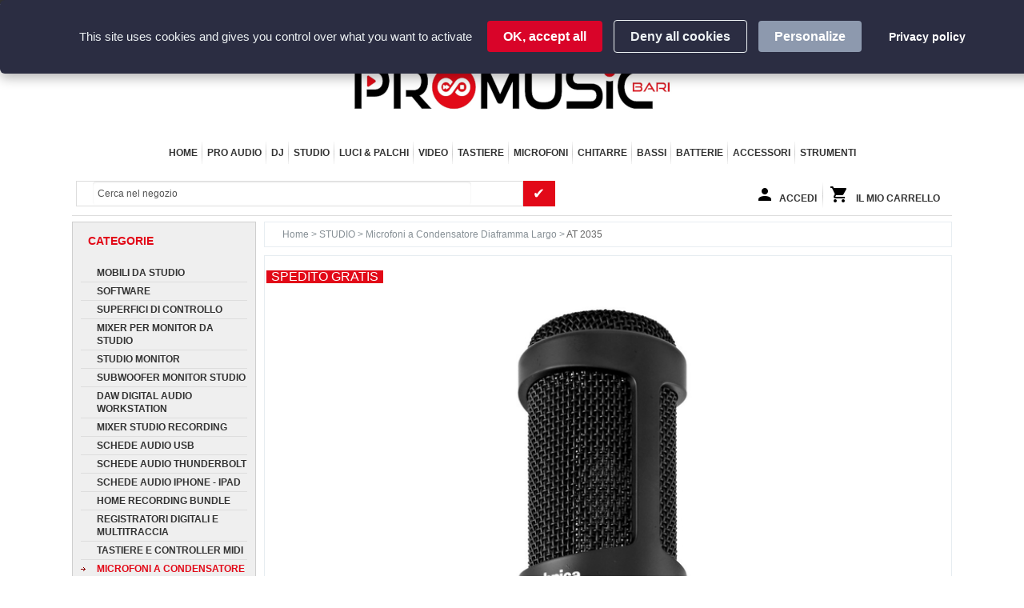

--- FILE ---
content_type: text/html; charset=UTF-8
request_url: https://www.promusicbari.it/detail/8344/audio-technica/at-2035.html
body_size: 23131
content:
<!DOCTYPE html>
<html>
<head prefix="og: http://ogp.me/ns#">
<meta name="viewport" content="width=device-width, initial-scale=1">
<title>Microfoni a Condensatore Diaframma Largo - AUDIO TECHNICA - AT 2035</title>

    

<meta http-equiv="Content-Type" content="text/html; charset=iso-8859-1" />
<meta name="theme-color" content="#cc0000" />
<meta name="robots" content="index,follow" />
<meta name="description" content="
	
		
			MICROFONO DA STUDIO A CONDENSATORE
		
		
			
			Microfono a condensatore cardioide con diaframma largo da studio.
		
	


&nbsp;
..." />
<meta name="keywords" content="" />
<meta name="Author" content="" />
<meta property="og:title" content="Microfoni a Condensatore Diaframma Largo - AUDIO TECHNICA - AT 2035">

	<link rel="canonical" href="https://www.promusicbari.it//detail/8344/audio-technica/at-2035.html"/>

<script src="/js/tarteaucitron/tarteaucitron.js"></script>
<script>
    tarteaucitron.init({
        "privacyUrl": "popup.php?code=110", // URL della tua privacy policy
        "hashtag": "#tarteaucitron", // Apre il pannello con questo hashtag quando presente nell'URL
        "cookieName": "tarteaucitron", // Nome del cookie
        "orientation": "top", // Posizione del banner (top, bottom, middle)
        "groupServices": true, // Raggruppa i servizi per categoria
        "showAlertSmall": false, // Mostra il piccolo banner in basso a destra
        "cookieslist": true, // Mostra l'elenco dei cookie
        "showIcon": false, // Mostra l'icona cookie
        "iconPosition": "BottomRight", // Posizione dell'icona (BottomRight, BottomLeft, TopRight, TopLeft)
        "adblocker": false, // Mostra un messaggio se è attivo un adblocker
        "DenyAllCta": true, // Mostra il pulsante "Rifiuta tutto"
        "AcceptAllCta": true, // Mostra il pulsante "Accetta tutto"
        "highPrivacy": true, // Disattiva l'autoaccettazione
        "handleBrowserDNTRequest": false, // Rispetta Do-Not-Track
        "removeCredit": true, // Rimuove il link a tarteaucitron.js
        "moreInfoLink": false, // Mostra il link "Scopri di più"
        "useExternalCss": false, // Usa un file CSS esterno
        "useExternalJs": false, // Usa un file JS esterno
        "readmoreLink": "", // Link personalizzato per "Scopri di più"
        "mandatory": true, // Mostra un messaggio sui cookie obbligatori
        "mandatoryCta": true, // Mostra il pulsante di chiusura per cookie obbligatori
        "closePopup": false, // Mostra un pulsante X per chiudere il popup
        "cookieDomain": "www.promusicbari.it", // Dominio del cookie
        "bodyPosition": "bottom", // Posizione del body (bottom o top)
        "serviceDefaultState": 'wait', // Stato predefinito per i servizi (wait, true, false)
        "googleConsentMode": true, /* Enable Google Consent Mode v2 for Google ads & GA4 */
        "bingConsentMode": false, /* Enable Bing Consent Mode for Clarity & Bing Ads */
    });
</script>

<link rel="shortcut icon" href="/images/favicon.png" type="image/ico" />
<link rel="stylesheet" href="/themes/slider.css" />
<link rel="stylesheet" href="/themes/smoothslides.2.2.1.css" />
<link rel="stylesheet" href="/themes/jquery.jqzoom.css" type="text/css" />
<link rel="stylesheet" href="/themes/redmond/jquery-ui-1.10.4.custom.css" type="text/css" />
<link rel="stylesheet" href="/themes/jmenu.css?v=20211019" type="text/css" />
<link rel="stylesheet" href="/themes/owl.carousel.css?v=20150728" type="text/css" />
<link rel="stylesheet" href="/themes/swiper-bundle?v=20150728" type="text/css" />
<link rel="stylesheet" href="/themes/jquery.fancybox.css" type="text/css" media="screen"/>
<link rel="stylesheet" href="/themes/sitestyles.css?v=20251126v2" />
<link rel="stylesheet" href="/themes/responsive.css?v=20251126v2"  />
<link rel="stylesheet" href="/themes/messagebox.css"  />
<link type="text/css" href="/themes/easy-autocomplete.css" rel="stylesheet" />

<link type="text/css" href="/themes/tarteaucitron-custom.css" rel="stylesheet" />



<script type="text/javascript" src="/js/jquery-1.9.0.min.js"></script>
<script type="text/javascript" src="/js/jquery-migrate-1.0.0.js"></script>
<script type='text/javascript' src='/js/smoothslides-2.2.1.js?v=20200826' ></script>
<script type='text/javascript' src='/js/easySlider1.7.js' ></script>
<script type='text/javascript' src="/js/jquery.jqzoom-core-pack.js"></script>
<script type="text/javascript" src="/js/jquery-ui-1.10.1.custom.min.js"></script>
<script type="text/javascript" src="/js/jquery.validate.js"></script>
<script type="text/javascript" src="/js/jMenu.jquery.js?v=20210506"></script>
<script type="text/javascript" src="/js/awp.js?v=20210510"></script>
<script type="text/javascript" src="/js/owl.carousel.js"></script>
<script type="text/javascript" src="/js/jquery.fancybox.js" ></script>
<script type="text/javascript" src="/js/swiper-bundle.js" ></script>
<script type="text/javascript" src="/js/jquery.easy-autocomplete.js"></script>
<script type="text/javascript" src="/js/messagebox.js"></script>


<script type="text/javascript" src="/js/localization/messages_it.js"></script>

<script>
    tarteaucitron.user.gtagUa = 'UA-39420154-2'; // Sostituisci con il tuo ID GA
    tarteaucitron.user.gtagMore = function () {};
    (tarteaucitron.job = tarteaucitron.job || []).push('gtag');

    tarteaucitron.user.googletagmanagerId = 'GTM-5NQDW5L';
    (tarteaucitron.job = tarteaucitron.job || []).push('googletagmanager');

    tarteaucitron.user.facebookpixelId = '247464595668381';
    (tarteaucitron.job = tarteaucitron.job || []).push('facebookpixel');

    tarteaucitron.user.googleadsId = 'AW-958595155';
    (tarteaucitron.job = tarteaucitron.job || []).push('googleads');

</script>






<!-- og -->
		<meta property="og:description" content="
	
		
			MICROFONO DA STUDIO A CONDENSATORE
		
		
			
			Microfono a condensatore cardioide con diaframma largo da studio.
		
	


&nbsp;
...">

					<meta property="og:image" content="https://www.promusicbari.it//products_images/thumb/1568695663614c175063529.png">
					<meta property="og:image" content="https://www.promusicbari.it//products_images/thumb/396959402614c1763cfe17.png">
					<meta property="og:image" content="https://www.promusicbari.it//products_images/thumb/1539621814614c176b6b400.png">
					<meta property="og:image" content="https://www.promusicbari.it//products_images/thumb/1990785866614c1774ce706.png">
					<meta property="og:image" content="https://www.promusicbari.it//products_images/thumb/17502916854bd4d8142376.png">
					<meta property="og:image" content="https://www.promusicbari.it//products_images/thumb/1006579657614c1787d649c.png">
					<meta property="og:image" content="https://www.promusicbari.it//products_images/thumb/73371114054bd4d941dfd9.png">
		
<meta name="norton-safeweb-site-verification" content="bts9n83uitugzrayrecyjc3mf26yr1zzl7355exgdxd2mjqjyifbnb9jmxqrf7q2p8smae-63-o28g4lo20f0uumqls8bv3pcxj7a6u503kicny7-dy28urh5fbbve-r" />
<meta name="facebook-domain-verification" content="4y7xvibwmhbfoq5xf6298iuxg1dqoi" />
<div id="dialog-message"></div>
</head>


<body>

<!-- Google Tag Manager (noscript) -->
<noscript><iframe src="https://www.googletagmanager.com/ns.html?id=GTM-5NQDW5L" height="0" width="0" style="display:none;visibility:hidden"></iframe></noscript>
<!-- End Google Tag Manager (noscript) -->


<div class="wrapper">
    <div class="page">
        <div class="header-container">
    		<div class="header">
				
<script type="text/javascript">

function gosearch() {
	window.location.href = '/query/' + $("#search_string").val();
	return false;
}
	  $(document).ready(function(){

			$("#jMenu").show();

			$("#jMenu").jMenu({
			  openClick : false,
			  ulWidth : '250',
			  effects : {
				effectSpeedOpen : 200,
				effectSpeedClose : 200,
				effectTypeOpen : 'fade',
				effectTypeClose : 'fade',
				effectOpen : 'linear',
				effectClose : 'linear'
			  },
			  TimeBeforeOpening : 200,
			  TimeBeforeClosing : 400,
			  animatedText : true,
			  paddingLeft: 10
			});

          $("#search_string").easyAutocomplete(
              {
                  minCharNumber: 3,
                  url: function(phrase) {
					                        return "/ajax_suggest.php?sql=SELECT+ART00MODE+AS+TMP00TXT0%2C+ART00CODE+AS+TMP00CODE+FROM+ART00+WHERE+UPPER%28CLEARSTRING%28ART00MODE%29%29+CONTAINING+%3F+AND+ART00Fl06+%3D+%27+%27+AND+LOG00FL00+%3D+%27+%27+ORDER+BY+ART00MODE&upper&equal&term=" + phrase;
                  },
                  list: {
                      match: {
                          enabled: true
                      },
                      maxNumberOfElements: 20,
                      onChooseEvent: function() {
                          var code = $("#search_string").getSelectedItemData().value;
                          var model = $("#search_string").getSelectedItemData().label;
                          window.location.href = '/detail/' + code + '/info/' + code + '.html';
                      },

                  },
                  getValue: function(element) {
                      return element.label;
                  },
              }
          );


		  });
	/*
	  $(function() {
		  $(document).tooltip({
		      items: "[cart-tooltip]",
		      position: { my: "center top", at: "right bottom" },
		      show: {delay: 250},
		      content:function(callback) {
		          $.get('/quick_cart.php', {}, function(data) {
		              callback(data);
		          });
		      }
		    });
		  });
	*/
</script>

<div class="head_row0">
<div class="help_top one" style="cursor: help;" title="Per qualsiasi problema contatta il nostro servizio clienti all'indirizzo info@promusicbari.it o telefonicamente allo 080 5093486 dal lunedi al sabato: 09:30 - 13:30 / 16:00 - 20:00"><img src="/images/tel_top.png" width="20px"><a style="text-decoration:none" href="tel:080 5093486">080 5093486</a></div>
<div class="help_top two"><img src="/images/email_top.png" width="20px"><a href="mailto:info@promusicbari.it">info@promusicbari.it</a></div>
<!-- <div class="image_header_left0"><img src="/images/cassetta_natale.jpg"></div> -->
<div class="help_top three"><img src="/images/italy_top.png" width="20px"> garanzia <strong>italiana</strong></div>
<div class="help_top four"><img style="vertical-align:middle" src="/images/payments_top.png" border="0" width="320px"></div>
</div>

<div class="head_rowA">Spese gratuite ordini oltre &euro; 99,00</div>

<div class="head_row1">

    <button class="navside button" onclick="openNav()"><span>&#9776;</span></button>

<!--
    <div class="image_header_left">
        <img src="">
    </div>
-->
    <!-- logo -->
    <a href="/main.php"><img class="logo" src="/images/logo_stampa_pm.png" alt="ProMusicBari" title="ProMusicBari"></a>
<!--
    <div class="image_header_logo">
        <img src="">
    </div>
-->
<!--
    <div class="image_header_right">
        <img src="">
    </div>
-->
</div>

<!-- end secondary bar -->

<div class="head_row2">

	<div class="first">
        <div style="display: inline-block">
    <ul id="jMenu" class="menu" style="display: none">

	<li class="selected"><a href="/">Home</a></li>

	
		<!-- primo livello -->
		
			<li class="unselected">
				<a href="/query/0/64461/0/0/2/pro-audio.html">PRO AUDIO</a>

		
			<ul>

					<li>
				<a href="/query/0/64470/0/0/2/mixer-digitali.html">Mixer Digitali</a>

							</li>

					<li>
				<a href="/query/0/64469/0/0/2/mixer-con-effetti.html">Mixer con effetti</a>

							</li>

					<li>
				<a href="/query/0/64480/0/0/2/mixer.html">Mixer</a>

							</li>

					<li>
				<a href="/query/0/64462/0/0/2/diffusori-attivi.html">Diffusori Attivi</a>

									<ul>

									<li>
						<a href="/query/0/65044/0/0/2/diffusori-5.html">Diffusori 5"</a>

					</li>

									<li>
						<a href="/query/0/64748/0/0/2/diffusori-8.html">Diffusori 8"</a>

					</li>

									<li>
						<a href="/query/0/64749/0/0/2/diffusori-10.html">Diffusori 10"</a>

					</li>

									<li>
						<a href="/query/0/64750/0/0/2/diffusori-12.html">Diffusori 12"</a>

					</li>

									<li>
						<a href="/query/0/64751/0/0/2/diffusori-14.html">Diffusori 14"</a>

					</li>

									<li>
						<a href="/query/0/64752/0/0/2/diffusori-15.html">Diffusori 15"</a>

					</li>

									<li>
						<a href="/query/0/64753/0/0/2/diffusori-bluetooth.html">Diffusori Bluetooth</a>

					</li>

									<li>
						<a href="/query/0/64922/0/0/2/diffusori-a-batteria.html">Diffusori a Batteria</a>

					</li>

									<li>
						<a href="/query/0/64923/0/0/2/diffusori-a-batteria-all-in-one.html">Diffusori a Batteria All in One</a>

					</li>

				
		            </ul>

							</li>

					<li>
				<a href="/query/0/64464/0/0/2/subwoofer-attivi.html">Subwoofer Attivi</a>

									<ul>

									<li>
						<a href="/query/0/64846/0/0/2/subwoofer-attivi-10.html">Subwoofer Attivi 10"</a>

					</li>

									<li>
						<a href="/query/0/64843/0/0/2/subwoofer-attivi-12.html">Subwoofer Attivi 12"</a>

					</li>

									<li>
						<a href="/query/0/64844/0/0/2/subwoofer-attivi-15.html">Subwoofer Attivi 15"</a>

					</li>

									<li>
						<a href="/query/0/65100/0/0/2/subwoofer-attivi-16.html">Subwoofer Attivi 16"</a>

					</li>

									<li>
						<a href="/query/0/64845/0/0/2/subwoofer-attivi-18.html">Subwoofer Attivi 18"</a>

					</li>

									<li>
						<a href="/query/0/65101/0/0/2/subwoofer-attivi-19.html">Subwoofer Attivi 19"</a>

					</li>

									<li>
						<a href="/query/0/65069/0/0/2/subwoofer-attivi-21.html">Subwoofer Attivi 21"</a>

					</li>

									<li>
						<a href="/query/0/64913/0/0/2/subwoofer-attivi-2x18.html">Subwoofer Attivi 2x18"</a>

					</li>

									<li>
						<a href="/query/0/65102/0/0/2/subwoofer-attivi-2-x-19.html">Subwoofer Attivi 2 x 19"</a>

					</li>

									<li>
						<a href="/query/0/65103/0/0/2/subwoofer-attivi-2-x-21.html">Subwoofer Attivi 2 x 21"</a>

					</li>

				
		            </ul>

							</li>

					<li>
				<a href="/query/0/64650/0/0/2/sistemi-audio-a-colonna.html">Sistemi Audio a Colonna</a>

							</li>

					<li>
				<a href="/query/0/64463/0/0/2/line-array.html">Line Array</a>

									<ul>

									<li>
						<a href="/query/0/65092/0/0/2/modulo-2-x-6.html">Modulo 2 x 6"</a>

					</li>

									<li>
						<a href="/query/0/65093/0/0/2/modulo-2-x-8.html">Modulo 2 x 8"</a>

					</li>

									<li>
						<a href="/query/0/65094/0/0/2/modulo-2-x-10.html">Modulo 2 x 10"</a>

					</li>

									<li>
						<a href="/query/0/65095/0/0/2/modulo-2-x-12.html">Modulo 2 x 12"</a>

					</li>

									<li>
						<a href="/query/0/65096/0/0/2/array-subwoofer-12.html">Array Subwoofer 12"</a>

					</li>

									<li>
						<a href="/query/0/65098/0/0/2/array-subwoofer-15.html">Array Subwoofer 15"</a>

					</li>

									<li>
						<a href="/query/0/65097/0/0/2/array-subwoofer-18.html">Array Subwoofer 18"</a>

					</li>

									<li>
						<a href="/query/0/65091/0/0/2/accessori-per-line-array.html">Accessori per Line Array</a>

					</li>

				
		            </ul>

							</li>

					<li>
				<a href="/query/0/65099/0/0/2/vertical-array.html">Vertical Array</a>

							</li>

					<li>
				<a href="/query/0/64466/0/0/2/diffusori-bluetooth.html">Diffusori Bluetooth</a>

							</li>

					<li>
				<a href="/query/0/64465/0/0/2/monitor-da-palco.html">Monitor da Palco</a>

							</li>

					<li>
				<a href="/query/0/64624/0/0/2/case-per-mixer.html">Case per Mixer</a>

							</li>

					<li>
				<a href="/query/0/64653/0/0/2/carrelli-da-trasporto.html">Carrelli da Trasporto</a>

							</li>

					<li>
				<a href="/query/0/64709/0/0/2/flight-case.html">Flight Case</a>

							</li>

					<li>
				<a href="/query/0/64473/0/0/2/radiomicrofoni.html">Radiomicrofoni</a>

									<ul>

									<li>
						<a href="/query/0/64723/0/0/2/radiomicrofono-palmare.html">Radiomicrofono Palmare</a>

					</li>

									<li>
						<a href="/query/0/64724/0/0/2/radiomicrofono-doppio-palmare.html">Radiomicrofono Doppio Palmare</a>

					</li>

									<li>
						<a href="/query/0/64725/0/0/2/radiomicrofono-kit.html">Radiomicrofono Kit</a>

					</li>

									<li>
						<a href="/query/0/64726/0/0/2/radiomicrofono-archetto.html">Radiomicrofono Archetto</a>

					</li>

									<li>
						<a href="/query/0/64727/0/0/2/radiomicrofono-doppio-archetto.html">Radiomicrofono Doppio Archetto</a>

					</li>

									<li>
						<a href="/query/0/64780/0/0/2/radiomicrofoni-lavalier.html">Radiomicrofoni Lavalier</a>

					</li>

									<li>
						<a href="/query/0/64729/0/0/2/radiomicrofoni-per-strumenti.html">Radiomicrofoni per Strumenti</a>

					</li>

									<li>
						<a href="/query/0/64728/0/0/2/sistemi-wireless-per-strumenti.html">Sistemi Wireless per Strumenti</a>

					</li>

									<li>
						<a href="/query/0/65109/0/0/2/radiomicrofoni-conference.html">Radiomicrofoni Conference</a>

					</li>

									<li>
						<a href="/query/0/64915/0/0/2/sistemi-wireless-per-camera.html">Sistemi Wireless per Camera</a>

					</li>

									<li>
						<a href="/query/0/64730/0/0/2/ricambi-e-parti-separate.html">Ricambi e Parti separate</a>

					</li>

				
		            </ul>

							</li>

					<li>
				<a href="/query/0/64525/0/0/2/microfoni-a-condensatore-diaframma-largo.html">Microfoni a Condensatore Diaframma Largo</a>

							</li>

					<li>
				<a href="/query/0/64543/0/0/2/cuffie.html">Cuffie</a>

							</li>

					<li>
				<a href="/query/0/64475/0/0/2/in-ear-monitor.html">In Ear Monitor</a>

									<ul>

									<li>
						<a href="/query/0/64791/0/0/2/in-ear-monitor-a-cavo.html">In Ear Monitor a Cavo</a>

					</li>

									<li>
						<a href="/query/0/64792/0/0/2/in-ear-monitor-radio.html">In Ear Monitor Radio</a>

					</li>

									<li>
						<a href="/query/0/64793/0/0/2/in-ear-monitor-accessori.html">In Ear Monitor Accessori</a>

					</li>

									<li>
						<a href="/query/0/64794/0/0/2/in-ear-monitor-parti-separate.html">In Ear Monitor Parti Separate</a>

					</li>

				
		            </ul>

							</li>

					<li>
				<a href="/query/0/64542/0/0/2/amplificatori-per-cuffie.html">Amplificatori per Cuffie</a>

							</li>

					<li>
				<a href="/query/0/64686/0/0/2/accessori-rack.html">Accessori rack</a>

							</li>

					<li>
				<a href="/query/0/64830/0/0/2/accessori-per-pa.html">Accessori per PA</a>

									<ul>

									<li>
						<a href="/query/0/64831/0/0/2/diffusori-di-corrente.html">Diffusori di Corrente</a>

					</li>

									<li>
						<a href="/query/0/64832/0/0/2/ciabatte-a-rack.html">Ciabatte a Rack</a>

					</li>

									<li>
						<a href="/query/0/64944/0/0/2/accessori-per-sospensioni.html">Accessori per Sospensioni</a>

					</li>

									<li>
						<a href="/query/0/64834/0/0/2/ciabatte-di-corrente.html">Ciabatte di Corrente</a>

					</li>

				
		            </ul>

							</li>

					<li>
				<a href="/query/0/64531/0/0/2/registratori-digitali-e-multitraccia.html">Registratori digitali e Multitraccia</a>

							</li>

					<li>
				<a href="/query/0/64479/0/0/2/custodie-per-casse.html">Custodie per casse</a>

							</li>

					<li>
				<a href="/query/0/64481/0/0/2/installazioni.html">Installazioni</a>

									<ul>

									<li>
						<a href="/query/0/64693/0/0/2/mixer-a-zone.html">Mixer a zone</a>

					</li>

									<li>
						<a href="/query/0/64694/0/0/2/mixer-amp.html">Mixer amp</a>

					</li>

									<li>
						<a href="/query/0/65125/0/0/2/mixer-a-zona-amplificati.html">Mixer a Zona Amplificati</a>

					</li>

									<li>
						<a href="/query/0/65126/0/0/2/mixer-a-rack.html">Mixer a Rack</a>

					</li>

									<li>
						<a href="/query/0/64692/0/0/2/matrici-digitali.html">Matrici digitali</a>

					</li>

									<li>
						<a href="/query/0/64689/0/0/2/finali-di-potenza.html">Finali di potenza</a>

					</li>

									<li>
						<a href="/query/0/64690/0/0/2/lettori-multimediali.html">Lettori multimediali</a>

					</li>

									<li>
						<a href="/query/0/64691/0/0/2/subwoofer-per-installazioni.html">Subwoofer per installazioni</a>

					</li>

									<li>
						<a href="/query/0/64688/0/0/2/diffusori.html">Diffusori</a>

					</li>

									<li>
						<a href="/query/0/65075/0/0/2/controlli-a-parete.html">Controlli a parete</a>

					</li>

									<li>
						<a href="/query/0/65076/0/0/2/accessori-per-installazioni.html">Accessori per Installazioni</a>

					</li>

				
		            </ul>

							</li>

					<li>
				<a href="/query/0/64689/0/0/2/finali-di-potenza.html">Finali di potenza</a>

							</li>

					<li>
				<a href="/query/0/64535/0/0/2/preamplificatori.html">Preamplificatori</a>

							</li>

					<li>
				<a href="/query/0/64706/0/0/2/nastri-adesivi-gaffer.html">Nastri adesivi Gaffer</a>

							</li>

					<li>
				<a href="/query/0/64510/0/0/2/cavi-audio-adattatori-e-connettori.html">Cavi Audio, Adattatori e Connettori</a>

							</li>

					<li>
				<a href="/query/0/64504/0/0/2/supporti-per-casse.html">Supporti per Casse</a>

							</li>

					<li>
				<a href="/query/0/64601/0/0/2/megafoni.html">Megafoni</a>

							</li>

		
            </ul>
          </li>

	
		<!-- primo livello -->
		
			<li class="unselected">
				<a href="/query/0/64547/0/0/2/dj.html">DJ</a>

		
			<ul>

					<li>
				<a href="/query/0/64549/0/0/2/lettori-cd-mp3-per-dj.html">Lettori CD-MP3 per DJ</a>

							</li>

					<li>
				<a href="/query/0/64550/0/0/2/giradischi.html">Giradischi</a>

									<ul>

									<li>
						<a href="/query/0/64784/0/0/2/giradischi-per-dj.html">Giradischi per DJ</a>

					</li>

									<li>
						<a href="/query/0/64652/0/0/2/giradischi-home.html">Giradischi Home</a>

					</li>

									<li>
						<a href="/query/0/64788/0/0/2/case-per-giradischi.html">Case per Giradischi</a>

					</li>

									<li>
						<a href="/query/0/64559/0/0/2/accessori-per-giradischi.html">Accessori per Giradischi</a>

					</li>

				
		            </ul>

							</li>

					<li>
				<a href="/query/0/64551/0/0/2/mixer-per-dj.html">Mixer per DJ</a>

							</li>

					<li>
				<a href="/query/0/64651/0/0/2/console-dj-tutto-in-uno.html">Console DJ Tutto in uno</a>

							</li>

					<li>
				<a href="/query/0/64548/0/0/2/dj-controller.html">DJ Controller</a>

							</li>

					<li>
				<a href="/query/0/64552/0/0/2/cuffie-per-dj.html">Cuffie per DJ</a>

							</li>

					<li>
				<a href="/query/0/65134/0/0/2/cuffie-per-dj-wireless.html">Cuffie per DJ Wireless</a>

							</li>

					<li>
				<a href="/query/0/64789/0/0/2/cuffie-bluetooth.html">Cuffie Bluetooth</a>

							</li>

					<li>
				<a href="/query/0/64697/0/0/2/dj-stand.html">DJ Stand</a>

							</li>

					<li>
				<a href="/query/0/64557/0/0/2/flight-case-per-dj.html">Flight Case per DJ</a>

									<ul>

									<li>
						<a href="/query/0/65057/0/0/2/case-con-piattaforma-scorrevole.html">Case con Piattaforma Scorrevole</a>

					</li>

									<li>
						<a href="/query/0/65059/0/0/2/equipment-case.html">Equipment Case</a>

					</li>

									<li>
						<a href="/query/0/64774/0/0/2/bag--case-semirigidi.html">Bag & Case semirigidi</a>

					</li>

									<li>
						<a href="/query/0/65060/0/0/2/set-case.html">Set Case</a>

					</li>

				
		            </ul>

							</li>

					<li>
				<a href="/query/0/64558/0/0/2/borse-e-accessori-per-dj.html">Borse e Accessori per DJ</a>

									<ul>

									<li>
						<a href="/query/0/64785/0/0/2/case-e-borse-porta-vinili.html">Case e Borse Porta Vinili</a>

					</li>

									<li>
						<a href="/query/0/64953/0/0/2/zaini.html">Zaini</a>

					</li>

									<li>
						<a href="/query/0/64772/0/0/2/portacuffie.html">Portacuffie</a>

					</li>

									<li>
						<a href="/query/0/64555/0/0/2/laptop-stand.html">Laptop Stand</a>

					</li>

									<li>
						<a href="/query/0/64773/0/0/2/vinili--cd-time-code.html">Vinili & CD Time Code</a>

					</li>

									<li>
						<a href="/query/0/64787/0/0/2/ricambi-per-cuffie-dj.html">Ricambi per Cuffie Dj</a>

					</li>

				
		            </ul>

							</li>

					<li>
				<a href="/query/0/64563/0/0/2/testine-e-puntine.html">Testine e Puntine</a>

									<ul>

									<li>
						<a href="/query/0/64760/0/0/2/testine.html">Testine</a>

					</li>

									<li>
						<a href="/query/0/64761/0/0/2/puntine.html">Puntine</a>

					</li>

									<li>
						<a href="/query/0/64762/0/0/2/shell.html">Shell</a>

					</li>

				
		            </ul>

							</li>

					<li>
				<a href="/query/0/64554/0/0/2/schede-audio-per-dj.html">Schede Audio per DJ</a>

							</li>

					<li>
				<a href="/query/0/64556/0/0/2/groove-box-sampler--sequencer.html">Groove Box, Sampler & Sequencer</a>

									<ul>

									<li>
						<a href="/query/0/65120/0/0/2/groove-box.html">Groove Box</a>

					</li>

									<li>
						<a href="/query/0/65121/0/0/2/sequencer.html">Sequencer</a>

					</li>

									<li>
						<a href="/query/0/65122/0/0/2/sampler.html">Sampler</a>

					</li>

				
		            </ul>

							</li>

					<li>
				<a href="/query/0/64771/0/0/2/deck-saver.html">Deck Saver</a>

							</li>

					<li>
				<a href="/query/0/64533/0/0/2/tastiere-e-controller-midi.html">Tastiere e Controller MIDI</a>

							</li>

					<li>
				<a href="/query/0/64858/0/0/2/mobili-ed-accessori-per-vinili-e-cd.html">Mobili ed Accessori per Vinili e CD</a>

							</li>

					<li>
				<a href="/query/0/64863/0/0/2/home-audio.html">Home Audio</a>

							</li>

					<li>
				<a href="/query/0/64653/0/0/2/carrelli-da-trasporto.html">Carrelli da Trasporto</a>

							</li>

					<li>
				<a href="/query/0/64462/0/0/2/diffusori-attivi.html">Diffusori Attivi</a>

							</li>

					<li>
				<a href="/query/0/64464/0/0/2/subwoofer-attivi.html">Subwoofer Attivi</a>

							</li>

					<li>
				<a href="/query/0/64650/0/0/2/sistemi-vertical-array.html">Sistemi Vertical Array</a>

							</li>

					<li>
				<a href="/query/0/64473/0/0/2/radiomicrofoni.html">Radiomicrofoni</a>

							</li>

					<li>
				<a href="/query/0/64510/0/0/2/cavi-audio-adattatori-e-connettori.html">Cavi Audio, Adattatori e Connettori</a>

							</li>

		
            </ul>
          </li>

	
		<!-- primo livello -->
		
			<li class="selected">
				<a href="/query/0/64523/0/0/2/studio.html">STUDIO</a>

		
			<ul>

					<li>
				<a href="/query/0/64537/0/0/2/mobili-da-studio.html">Mobili da Studio</a>

									<ul>

									<li>
						<a href="/query/0/64942/0/0/2/desk.html">Desk</a>

					</li>

									<li>
						<a href="/query/0/64943/0/0/2/accessori-per-mobili-da-studio.html">Accessori Per Mobili Da Studio</a>

					</li>

				
		            </ul>

							</li>

					<li>
				<a href="/query/0/64513/0/0/2/software.html">Software</a>

									<ul>

									<li>
						<a href="/query/0/64514/0/0/2/produzione-audio-e-midi.html">Produzione Audio e MIDI</a>

					</li>

									<li>
						<a href="/query/0/64515/0/0/2/editing-e-mastering.html">Editing e Mastering</a>

					</li>

									<li>
						<a href="/query/0/64516/0/0/2/virtual-instruments.html">Virtual Instruments</a>

					</li>

									<li>
						<a href="/query/0/64517/0/0/2/karaoke-software.html">Karaoke Software</a>

					</li>

									<li>
						<a href="/query/0/64518/0/0/2/notazione-musicale.html">Notazione Musicale</a>

					</li>

									<li>
						<a href="/query/0/64520/0/0/2/altri-software-musicali.html">Altri Software Musicali</a>

					</li>

				
		            </ul>

							</li>

					<li>
				<a href="/query/0/64704/0/0/2/superfici-di-controllo.html">Superfici di controllo</a>

							</li>

					<li>
				<a href="/query/0/64534/0/0/2/mixer-per-monitor-da-studio.html">Mixer per Monitor da Studio</a>

							</li>

					<li>
				<a href="/query/0/64526/0/0/2/studio-monitor.html">Studio Monitor</a>

									<ul>

									<li>
						<a href="/query/0/64847/0/0/2/studio-monitor-3.html">Studio Monitor 3"</a>

					</li>

									<li>
						<a href="/query/0/64848/0/0/2/studio-monitor-4.html">Studio Monitor 4"</a>

					</li>

									<li>
						<a href="/query/0/64850/0/0/2/studio-monitor-5.html">Studio Monitor 5"</a>

					</li>

									<li>
						<a href="/query/0/64849/0/0/2/studio-monitor-6.html">Studio Monitor 6"</a>

					</li>

									<li>
						<a href="/query/0/64851/0/0/2/studio-monitor-7.html">Studio Monitor 7"</a>

					</li>

									<li>
						<a href="/query/0/64852/0/0/2/studio-monitor-8.html">Studio Monitor 8"</a>

					</li>

									<li>
						<a href="/query/0/64921/0/0/2/sistemi-21.html">Sistemi 2.1</a>

					</li>

				
		            </ul>

							</li>

					<li>
				<a href="/query/0/64705/0/0/2/subwoofer-monitor-studio.html">Subwoofer Monitor Studio</a>

							</li>

					<li>
				<a href="/query/0/64795/0/0/2/daw-digital-audio-workstation.html">DAW Digital Audio Workstation</a>

							</li>

					<li>
				<a href="/query/0/64539/0/0/2/mixer-studio-recording.html">Mixer Studio Recording</a>

							</li>

					<li>
				<a href="/query/0/64527/0/0/2/schede-audio-usb.html">Schede Audio USB</a>

							</li>

					<li>
				<a href="/query/0/64545/0/0/2/schede-audio-thunderbolt.html">Schede audio Thunderbolt</a>

							</li>

					<li>
				<a href="/query/0/64529/0/0/2/schede-audio-iphone---ipad.html">Schede Audio iPhone - iPad</a>

							</li>

					<li>
				<a href="/query/0/64544/0/0/2/home-recording-bundle.html">Home Recording Bundle</a>

							</li>

					<li>
				<a href="/query/0/64531/0/0/2/registratori-digitali-e-multitraccia.html">Registratori digitali e Multitraccia</a>

									<ul>

									<li>
						<a href="/query/0/64859/0/0/2/registratori-digitali-e-multitraccia.html">Registratori Digitali e Multitraccia</a>

					</li>

									<li>
						<a href="/query/0/64860/0/0/2/accessori-per-registratori-digitali.html">Accessori per Registratori Digitali</a>

					</li>

				
		            </ul>

							</li>

					<li>
				<a href="/query/0/64533/0/0/2/tastiere-e-controller-midi.html">Tastiere e Controller MIDI</a>

									<ul>

									<li>
						<a href="/query/0/64717/0/0/2/controller-midi.html">Controller MIDI</a>

					</li>

									<li>
						<a href="/query/0/64718/0/0/2/tastiere-midiusb-25-e-37-tasti.html">Tastiere MIDI/USB 25 e 37 Tasti</a>

					</li>

									<li>
						<a href="/query/0/64719/0/0/2/tastiere-midiusb-49-tasti.html">Tastiere MIDI/USB 49 Tasti</a>

					</li>

									<li>
						<a href="/query/0/64720/0/0/2/tastiere-midiusb-61-tasti.html">Tastiere MIDI/USB 61 Tasti</a>

					</li>

									<li>
						<a href="/query/0/65062/0/0/2/tastiere-midiusb-73-tasti.html">Tastiere MIDI/USB 73 Tasti</a>

					</li>

									<li>
						<a href="/query/0/64721/0/0/2/tastiere-midiusb-88-tasti.html">Tastiere MIDI/USB 88 Tasti</a>

					</li>

				
		            </ul>

							</li>

					<li>
				<a href="/query/0/64525/0/0/2/microfoni-a-condensatore-diaframma-largo.html">Microfoni a Condensatore Diaframma Largo</a>

							</li>

					<li>
				<a href="/query/0/64543/0/0/2/cuffie.html">Cuffie</a>

							</li>

					<li>
				<a href="/query/0/65132/0/0/2/cuffie-wireless.html">Cuffie Wireless</a>

							</li>

					<li>
				<a href="/query/0/65133/0/0/2/accessori-per-cuffie-wireless.html">Accessori per Cuffie Wireless</a>

							</li>

					<li>
				<a href="/query/0/64710/0/0/2/reflection-e-pop-filter.html">Reflection e pop filter</a>

									<ul>

									<li>
						<a href="/query/0/65015/0/0/2/reflection.html">Reflection</a>

					</li>

									<li>
						<a href="/query/0/65016/0/0/2/pop-filter.html">Pop Filter</a>

					</li>

				
		            </ul>

							</li>

					<li>
				<a href="/query/0/64530/0/0/2/supporti-studio-monitor.html">Supporti studio monitor</a>

									<ul>

									<li>
						<a href="/query/0/65041/0/0/2/supporti-studio-monitor-da-terra.html">Supporti Studio Monitor da terra</a>

					</li>

									<li>
						<a href="/query/0/65042/0/0/2/supporti-studio-monitor-da-tavolo.html">Supporti Studio Monitor da tavolo</a>

					</li>

				
		            </ul>

							</li>

					<li>
				<a href="/query/0/64853/0/0/2/disaccoppiatori.html">Disaccoppiatori</a>

							</li>

					<li>
				<a href="/query/0/64535/0/0/2/preamplificatori.html">Preamplificatori</a>

							</li>

					<li>
				<a href="/query/0/64536/0/0/2/dsp-pcie-thunderbolt-usb-e-firewire.html">DSP PCIe, Thunderbolt, USB e Firewire</a>

							</li>

					<li>
				<a href="/query/0/64546/0/0/2/processori-di-segnale.html">Processori di Segnale</a>

							</li>

					<li>
				<a href="/query/0/64648/0/0/2/equalizzatori.html">Equalizzatori</a>

							</li>

					<li>
				<a href="/query/0/64712/0/0/2/multi-effetto.html">Multi Effetto</a>

							</li>

					<li>
				<a href="/query/0/64542/0/0/2/amplificatori-per-cuffie.html">Amplificatori per Cuffie</a>

							</li>

					<li>
				<a href="/query/0/64714/0/0/2/sincronizzatori.html">Sincronizzatori</a>

							</li>

					<li>
				<a href="/query/0/64715/0/0/2/convertitori.html">Convertitori</a>

							</li>

					<li>
				<a href="/query/0/64532/0/0/2/interfacce-midi.html">Interfacce Midi</a>

							</li>

					<li>
				<a href="/query/0/64538/0/0/2/pannelli-trattamento-acustico.html">Pannelli Trattamento Acustico</a>

									<ul>

									<li>
						<a href="/query/0/65104/0/0/2/assorbimento.html">Assorbimento</a>

					</li>

									<li>
						<a href="/query/0/65105/0/0/2/diffusione.html">Diffusione</a>

					</li>

									<li>
						<a href="/query/0/65106/0/0/2/bass-traps.html">Bass Traps</a>

					</li>

									<li>
						<a href="/query/0/65107/0/0/2/kit-di-pannelli.html">Kit di pannelli</a>

					</li>

									<li>
						<a href="/query/0/65108/0/0/2/cabine-insonorizzate.html">Cabine Insonorizzate</a>

					</li>

									<li>
						<a href="/query/0/64540/0/0/2/isolamento-acustico.html">Isolamento Acustico</a>

					</li>

				
		            </ul>

							</li>

					<li>
				<a href="/query/0/64511/0/0/2/alimentatori.html">Alimentatori</a>

							</li>

					<li>
				<a href="/query/0/64510/0/0/2/cavi-audio-adattatori-e-connettori.html">Cavi Audio, Adattatori e Connettori</a>

							</li>

					<li>
				<a href="/query/0/65049/0/0/2/accessori-per-cuffie-studio.html">Accessori per Cuffie Studio</a>

							</li>

		
            </ul>
          </li>

	
		<!-- primo livello -->
		
			<li class="unselected">
				<a href="/query/0/64566/0/0/2/luci--palchi.html">LUCI & PALCHI</a>

		
			<ul>

					<li>
				<a href="/query/0/64599/0/0/2/teste-mobili-led.html">Teste mobili Led</a>

									<ul>

									<li>
						<a href="/query/0/65038/0/0/2/3-in-1.html">3 in 1</a>

					</li>

									<li>
						<a href="/query/0/65039/0/0/2/2-in-1.html">2 in 1</a>

					</li>

									<li>
						<a href="/query/0/64855/0/0/2/spot.html">Spot</a>

					</li>

									<li>
						<a href="/query/0/64856/0/0/2/beam.html">Beam</a>

					</li>

									<li>
						<a href="/query/0/64857/0/0/2/wash.html">Wash</a>

					</li>

									<li>
						<a href="/query/0/65040/0/0/2/teste-mobili-da-esterno.html">Teste Mobili da Esterno</a>

					</li>

									<li>
						<a href="/query/0/65149/0/0/2/flight-case-per-teste-mobili.html">Flight Case per Teste Mobili</a>

					</li>

				
		            </ul>

							</li>

					<li>
				<a href="/query/0/64568/0/0/2/proiettori-par.html">Proiettori PAR</a>

									<ul>

									<li>
						<a href="/query/0/64917/0/0/2/par-indoor.html">Par indoor</a>

					</li>

									<li>
						<a href="/query/0/64916/0/0/2/par-outdoor.html">PAR outdoor</a>

					</li>

									<li>
						<a href="/query/0/64919/0/0/2/par-batteria-indoor.html">PAR BATTERIA indoor</a>

					</li>

									<li>
						<a href="/query/0/64918/0/0/2/par-batteria-outdoor.html">PAR BATTERIA OUTDOOR</a>

					</li>

									<li>
						<a href="/query/0/64833/0/0/2/proiettori-led.html">Proiettori LED</a>

					</li>

									<li>
						<a href="/query/0/65115/0/0/2/accessori-per-par.html">Accessori per Par</a>

					</li>

				
		            </ul>

							</li>

					<li>
				<a href="/query/0/64570/0/0/2/proiettori-laser.html">Proiettori Laser</a>

							</li>

					<li>
				<a href="/query/0/64571/0/0/2/effetti-luce.html">Effetti Luce</a>

									<ul>

									<li>
						<a href="/query/0/65078/0/0/2/luci-decorative.html">Luci Decorative</a>

					</li>

									<li>
						<a href="/query/0/65079/0/0/2/set-luci.html">Set Luci</a>

					</li>

									<li>
						<a href="/query/0/65080/0/0/2/multieffetto-led.html">Multieffetto Led</a>

					</li>

									<li>
						<a href="/query/0/65081/0/0/2/mirror-ball.html">Mirror Ball</a>

					</li>

									<li>
						<a href="/query/0/65083/0/0/2/braccialetti-luminosi.html">Braccialetti Luminosi</a>

					</li>

									<li>
						<a href="/query/0/65082/0/0/2/accessori-luci-decorative.html">Accessori luci decorative</a>

					</li>

				
		            </ul>

							</li>

					<li>
				<a href="/query/0/64575/0/0/2/barre-led.html">Barre Led</a>

									<ul>

									<li>
						<a href="/query/0/65065/0/0/2/barre-led.html">Barre Led</a>

					</li>

									<li>
						<a href="/query/0/65068/0/0/2/barre-led-outdoor.html">Barre Led Outdoor</a>

					</li>

									<li>
						<a href="/query/0/65074/0/0/2/barre-led-a-batteria.html">Barre Led a Batteria</a>

					</li>

									<li>
						<a href="/query/0/65073/0/0/2/barre-led-a-batteria-outdoor.html">Barre Led a Batteria Outdoor</a>

					</li>

									<li>
						<a href="/query/0/65066/0/0/2/barre-led-motorizzate.html">Barre Led Motorizzate</a>

					</li>

									<li>
						<a href="/query/0/65067/0/0/2/barre-led-uv.html">Barre Led UV</a>

					</li>

									<li>
						<a href="/query/0/65077/0/0/2/barre-laser.html">Barre Laser</a>

					</li>

									<li>
						<a href="/query/0/65090/0/0/2/barre-led-motorizzate-outdoor.html">Barre Led Motorizzate Outdoor</a>

					</li>

				
		            </ul>

							</li>

					<li>
				<a href="/query/0/64569/0/0/2/luci-strobo.html">Luci Strobo</a>

							</li>

					<li>
				<a href="/query/0/65084/0/0/2/illuminazione-scenica.html">Illuminazione Scenica</a>

									<ul>

									<li>
						<a href="/query/0/65085/0/0/2/luci-spot-teatrali.html">Luci Spot Teatrali</a>

					</li>

									<li>
						<a href="/query/0/65086/0/0/2/luci-teatro.html">Luci Teatro</a>

					</li>

									<li>
						<a href="/query/0/65087/0/0/2/altre-luci-teatrali.html">Altre Luci Teatrali</a>

					</li>

									<li>
						<a href="/query/0/65088/0/0/2/seguipersone---occhio-di-bue.html">Seguipersone - Occhio di Bue</a>

					</li>

									<li>
						<a href="/query/0/65089/0/0/2/accessori-per-luci-teatrali.html">Accessori per Luci Teatrali</a>

					</li>

				
		            </ul>

							</li>

					<li>
				<a href="/query/0/64574/0/0/2/mixer-luci.html">Mixer Luci</a>

							</li>

					<li>
				<a href="/query/0/64572/0/0/2/effetti-ambiente.html">Effetti Ambiente</a>

									<ul>

									<li>
						<a href="/query/0/64742/0/0/2/macchine-per-il-fumo.html">Macchine per il Fumo</a>

					</li>

									<li>
						<a href="/query/0/65017/0/0/2/macchina-fumo-basso.html">Macchina Fumo Basso</a>

					</li>

									<li>
						<a href="/query/0/64743/0/0/2/macchine-hazer.html">Macchine Hazer</a>

					</li>

									<li>
						<a href="/query/0/64744/0/0/2/macchine-della-neve.html">Macchine della Neve</a>

					</li>

									<li>
						<a href="/query/0/64745/0/0/2/macchine-delle-bolle.html">Macchine delle Bolle</a>

					</li>

									<li>
						<a href="/query/0/65047/0/0/2/effetti-pirotecnici.html">Effetti Pirotecnici</a>

					</li>

									<li>
						<a href="/query/0/64864/0/0/2/macchine-schiuma.html">Macchine Schiuma</a>

					</li>

									<li>
						<a href="/query/0/65026/0/0/2/sparkular.html">Sparkular</a>

					</li>

									<li>
						<a href="/query/0/64578/0/0/2/liquidi-per-effetti.html">Liquidi per Effetti</a>

					</li>

				
		            </ul>

							</li>

					<li>
				<a href="/query/0/64894/0/0/2/splitter-dmx.html">Splitter DMX</a>

							</li>

					<li>
				<a href="/query/0/64576/0/0/2/supporti-luci-americane--hadware.html">Supporti Luci, Americane & Hadware</a>

									<ul>

									<li>
						<a href="/query/0/65033/0/0/2/supporti-luci.html">Supporti Luci</a>

					</li>

									<li>
						<a href="/query/0/65034/0/0/2/elevatori.html">Elevatori</a>

					</li>

									<li>
						<a href="/query/0/65035/0/0/2/tralicci.html">Tralicci</a>

					</li>

									<li>
						<a href="/query/0/64577/0/0/2/accessori-americane.html">Accessori Americane</a>

					</li>

									<li>
						<a href="/query/0/65036/0/0/2/barre-per-luci.html">Barre per luci</a>

					</li>

									<li>
						<a href="/query/0/65037/0/0/2/lycra.html">Lycra</a>

					</li>

				
		            </ul>

							</li>

					<li>
				<a href="/query/0/65046/0/0/2/palchi-pedane-e-accessori.html">Palchi, Pedane e Accessori</a>

									<ul>

									<li>
						<a href="/query/0/65142/0/0/2/pedane-e-palchi.html">Pedane e Palchi</a>

					</li>

									<li>
						<a href="/query/0/65143/0/0/2/piedi-per-pedane.html">Piedi per Pedane</a>

					</li>

									<li>
						<a href="/query/0/65144/0/0/2/corrimano-per-palchi.html">Corrimano per Palchi</a>

					</li>

									<li>
						<a href="/query/0/65145/0/0/2/scale-per-palco.html">Scale per Palco</a>

					</li>

									<li>
						<a href="/query/0/65146/0/0/2/teli-copertura-palco.html">Teli Copertura Palco</a>

					</li>

									<li>
						<a href="/query/0/65148/0/0/2/accessori-per-palco.html">Accessori per Palco</a>

					</li>

				
		            </ul>

							</li>

					<li>
				<a href="/query/0/64683/0/0/2/borse-da-trasporto.html">Borse da trasporto</a>

							</li>

					<li>
				<a href="/query/0/64643/0/0/2/cavi-dmx.html">Cavi DMX</a>

							</li>

					<li>
				<a href="/query/0/65043/0/0/2/accessori-e-ricambi-per-teste-mobili.html">Accessori e Ricambi per Teste mobili</a>

							</li>

		
            </ul>
          </li>

	
		<!-- primo livello -->
		
			<li class="unselected">
				<a href="/query/0/64837/0/0/2/video.html">VIDEO</a>

		
			<ul>

					<li>
				<a href="/query/0/64841/0/0/2/mixer-e-controller-video.html">Mixer e Controller Video</a>

							</li>

					<li>
				<a href="/query/0/65061/0/0/2/videocamere.html">Videocamere</a>

							</li>

					<li>
				<a href="/query/0/64862/0/0/2/registratori-video-audio.html">Registratori Video Audio</a>

							</li>

					<li>
				<a href="/query/0/64632/0/0/2/video-mic.html">Video Mic</a>

							</li>

					<li>
				<a href="/query/0/64915/0/0/2/sistemi-wireless-per-camera.html">Sistemi Wireless per Camera</a>

							</li>

					<li>
				<a href="/query/0/64861/0/0/2/luci-per-video.html">Luci per Video</a>

							</li>

					<li>
				<a href="/query/0/64838/0/0/2/accessori-per-video.html">Accessori per Video</a>

							</li>

					<li>
				<a href="/query/0/64756/0/0/2/teli-proiezione.html">Teli Proiezione</a>

							</li>

					<li>
				<a href="/query/0/65032/0/0/2/staffe-videoproiettori.html">Staffe Videoproiettori</a>

							</li>

					<li>
				<a href="/query/0/64940/0/0/2/green-screen.html">Green Screen</a>

							</li>

					<li>
				<a href="/query/0/64904/0/0/2/memorie-micro-sd-e-usb.html">Memorie Micro SD e USB</a>

							</li>

					<li>
				<a href="/query/0/64621/0/0/2/video.html">Video</a>

							</li>

					<li>
				<a href="/query/0/64906/0/0/2/adattatori-video.html">Adattatori Video</a>

							</li>

					<li>
				<a href="/query/0/65119/0/0/2/splitter-hdmi.html">Splitter HDMI</a>

							</li>

		
            </ul>
          </li>

	
		<!-- primo livello -->
		
			<li class="unselected">
				<a href="/query/0/64442/0/0/2/tastiere.html">TASTIERE</a>

		
			<ul>

					<li>
				<a href="/query/0/64443/0/0/2/pianoforti-digitali.html">Pianoforti digitali</a>

							</li>

					<li>
				<a href="/query/0/64444/0/0/2/workstation.html">Workstation</a>

							</li>

					<li>
				<a href="/query/0/64445/0/0/2/tastiere-arranger-e-portatili.html">Tastiere Arranger e Portatili</a>

							</li>

					<li>
				<a href="/query/0/64446/0/0/2/sintetizzatori.html">Sintetizzatori</a>

									<ul>

									<li>
						<a href="/query/0/65071/0/0/2/synth-a-tastiera.html">Synth a Tastiera</a>

					</li>

									<li>
						<a href="/query/0/65070/0/0/2/synth-desktop.html">Synth Desktop</a>

					</li>

									<li>
						<a href="/query/0/65072/0/0/2/modulari.html">Modulari</a>

					</li>

									<li>
						<a href="/query/0/65124/0/0/2/accessori-per-sintetizzatori.html">Accessori per Sintetizzatori</a>

					</li>

				
		            </ul>

							</li>

					<li>
				<a href="/query/0/64448/0/0/2/pianoforti-digitali-con-mobile.html">Pianoforti Digitali con Mobile</a>

							</li>

					<li>
				<a href="/query/0/64790/0/0/2/pianoforti-digitali-codini.html">Pianoforti Digitali Codini</a>

							</li>

					<li>
				<a href="/query/0/64449/0/0/2/organi-hammond-e-liturgici.html">Organi Hammond e Liturgici</a>

							</li>

					<li>
				<a href="/query/0/64533/0/0/2/tastiere-e-controller-midi.html">Tastiere e Controller MIDI</a>

							</li>

					<li>
				<a href="/query/0/64786/0/0/2/accessori-per-pianoforti-digitali.html">Accessori per Pianoforti Digitali</a>

							</li>

					<li>
				<a href="/query/0/64455/0/0/2/custodie-per-tastiera.html">Custodie per Tastiera</a>

							</li>

					<li>
				<a href="/query/0/64456/0/0/2/supporti-per-tastiera.html">Supporti per Tastiera</a>

									<ul>

									<li>
						<a href="/query/0/64945/0/0/2/supporti-singoli.html">Supporti Singoli</a>

					</li>

									<li>
						<a href="/query/0/64946/0/0/2/supporti-doppi.html">Supporti Doppi</a>

					</li>

									<li>
						<a href="/query/0/64947/0/0/2/supporti-tripli.html">Supporti Tripli</a>

					</li>

									<li>
						<a href="/query/0/64948/0/0/2/accessori-supporti-tastiere.html">Accessori Supporti Tastiere</a>

					</li>

									<li>
						<a href="/query/0/65018/0/0/2/supporti-superiori-a-3.html">Supporti superiori a 3</a>

					</li>

				
		            </ul>

							</li>

					<li>
				<a href="/query/0/64506/0/0/2/sgabelli-e-panchette.html">Sgabelli e Panchette</a>

							</li>

					<li>
				<a href="/query/0/64510/0/0/2/cavi-audio-e-adattatori.html">Cavi Audio e Adattatori</a>

							</li>

					<li>
				<a href="/query/0/64459/0/0/2/pedali.html">Pedali</a>

									<ul>

									<li>
						<a href="/query/0/64987/0/0/2/pedali-sustain.html">PEDALI SUSTAIN</a>

					</li>

									<li>
						<a href="/query/0/64988/0/0/2/onoff.html">ON/OFF</a>

					</li>

									<li>
						<a href="/query/0/64989/0/0/2/espressione.html">Espressione</a>

					</li>

									<li>
						<a href="/query/0/64990/0/0/2/volume.html">Volume</a>

					</li>

									<li>
						<a href="/query/0/64991/0/0/2/pedaliere-aggiuntive.html">Pedaliere Aggiuntive</a>

					</li>

									<li>
						<a href="/query/0/64992/0/0/2/pedali-multipli.html">Pedali Multipli</a>

					</li>

				
		            </ul>

							</li>

					<li>
				<a href="/query/0/64543/0/0/2/cuffie.html">Cuffie</a>

							</li>

					<li>
				<a href="/query/0/64532/0/0/2/interfacce-e-cavi-midi.html">Interfacce e Cavi MIDI</a>

							</li>

					<li>
				<a href="/query/0/64517/0/0/2/karaoke.html">Karaoke</a>

							</li>

		
            </ul>
          </li>

	
		<!-- primo livello -->
		
			<li class="unselected">
				<a href="/query/0/64605/0/0/2/microfoni.html">MICROFONI</a>

		
			<ul>

					<li>
				<a href="/query/0/64473/0/0/2/radiomicrofoni.html">Radiomicrofoni</a>

							</li>

					<li>
				<a href="/query/0/64608/0/0/2/microfoni-per-canto.html">Microfoni per canto</a>

									<ul>

									<li>
						<a href="/query/0/64638/0/0/2/microfoni-dinamici.html">Microfoni Dinamici</a>

					</li>

									<li>
						<a href="/query/0/64639/0/0/2/microfoni-condensatore.html">Microfoni Condensatore</a>

					</li>

									<li>
						<a href="/query/0/64695/0/0/2/microfoni-vintage.html">Microfoni Vintage</a>

					</li>

				
		            </ul>

							</li>

					<li>
				<a href="/query/0/64627/0/0/2/microfoni-per-strumenti.html">Microfoni per Strumenti</a>

									<ul>

									<li>
						<a href="/query/0/64641/0/0/2/microfoni-per-strumento-a-fiato.html">Microfoni per Strumento a Fiato</a>

					</li>

									<li>
						<a href="/query/0/64642/0/0/2/microfoni-per-batterie.html">Microfoni per Batterie</a>

					</li>

				
		            </ul>

							</li>

					<li>
				<a href="/query/0/64636/0/0/2/microfoni-ad-archetto-a-cavo.html">Microfoni ad Archetto a cavo</a>

							</li>

					<li>
				<a href="/query/0/64646/0/0/2/microfoni-conference.html">Microfoni Conference</a>

									<ul>

									<li>
						<a href="/query/0/65027/0/0/2/goseneck.html">Goseneck</a>

					</li>

									<li>
						<a href="/query/0/65028/0/0/2/microfoni-da-superficie.html">Microfoni da Superficie</a>

					</li>

									<li>
						<a href="/query/0/65029/0/0/2/basi-per-gooseneck.html">Basi per Gooseneck</a>

					</li>

				
		            </ul>

							</li>

					<li>
				<a href="/query/0/64637/0/0/2/microfoni-lavalier.html">Microfoni Lavalier</a>

							</li>

					<li>
				<a href="/query/0/64411/0/0/2/sistemi-wireless-per-strumenti.html">Sistemi Wireless per strumenti</a>

							</li>

					<li>
				<a href="/query/0/64632/0/0/2/microfoni-per-smartphone-e-video.html">Microfoni per Smartphone e Video</a>

							</li>

					<li>
				<a href="/query/0/64525/0/0/2/microfoni-a-condensatore-diaframma-largo.html">Microfoni a Condensatore Diaframma Largo</a>

							</li>

					<li>
				<a href="/query/0/64629/0/0/2/microfoni-a-nastro.html">Microfoni a Nastro</a>

							</li>

					<li>
				<a href="/query/0/64633/0/0/2/microfoni-broadcast-e-podcast.html">Microfoni Broadcast e Podcast</a>

							</li>

					<li>
				<a href="/query/0/64755/0/0/2/microfoni-usb.html">Microfoni USB</a>

							</li>

					<li>
				<a href="/query/0/64631/0/0/2/microfoni-condensatore-diaframma-stretto.html">Microfoni Condensatore Diaframma stretto</a>

							</li>

					<li>
				<a href="/query/0/64634/0/0/2/microfoni-reporter.html">Microfoni Reporter</a>

							</li>

					<li>
				<a href="/query/0/64468/0/0/2/effetti-per-voce.html">Effetti per voce</a>

							</li>

					<li>
				<a href="/query/0/64475/0/0/2/in-ear-monitor.html">In Ear Monitor</a>

							</li>

					<li>
				<a href="/query/0/64501/0/0/2/aste-microfoniche.html">Aste Microfoniche</a>

							</li>

					<li>
				<a href="/query/0/64635/0/0/2/accessori-microfonici.html">Accessori Microfonici</a>

							</li>

		
            </ul>
          </li>

	
		<!-- primo livello -->
		
			<li class="unselected">
				<a href="/query/0/64398/0/0/2/chitarre.html">CHITARRE</a>

		
			<ul>

					<li>
				<a href="/query/0/64401/0/0/2/chitarre-acustiche.html">Chitarre Acustiche</a>

							</li>

					<li>
				<a href="/query/0/64402/0/0/2/chitarre-acustiche-elettrificate.html">Chitarre Acustiche elettrificate</a>

									<ul>

									<li>
						<a href="/query/0/65002/0/0/2/dreadnought.html">Dreadnought</a>

					</li>

									<li>
						<a href="/query/0/65001/0/0/2/jumbo.html">Jumbo</a>

					</li>

									<li>
						<a href="/query/0/65007/0/0/2/chitarre-folk.html">Chitarre Folk</a>

					</li>

									<li>
						<a href="/query/0/65003/0/0/2/travel.html">Travel</a>

					</li>

									<li>
						<a href="/query/0/65004/0/0/2/12-corde.html">12 Corde</a>

					</li>

									<li>
						<a href="/query/0/65005/0/0/2/silent.html">Silent</a>

					</li>

									<li>
						<a href="/query/0/65006/0/0/2/resonator.html">Resonator</a>

					</li>

				
		            </ul>

							</li>

					<li>
				<a href="/query/0/64399/0/0/2/chitarre-classiche.html">Chitarre Classiche</a>

							</li>

					<li>
				<a href="/query/0/64645/0/0/2/chitarre-classiche-elettrificate.html">Chitarre classiche elettrificate</a>

							</li>

					<li>
				<a href="/query/0/64400/0/0/2/chitarre-elettriche.html">Chitarre Elettriche</a>

									<ul>

									<li>
						<a href="/query/0/64782/0/0/2/strato-design.html">Strato Design</a>

					</li>

									<li>
						<a href="/query/0/65138/0/0/2/tele-design.html">Tele Design</a>

					</li>

									<li>
						<a href="/query/0/65139/0/0/2/lp-design.html">LP Design</a>

					</li>

									<li>
						<a href="/query/0/65140/0/0/2/alternative-design.html">Alternative Design</a>

					</li>

									<li>
						<a href="/query/0/65141/0/0/2/mancine.html">Mancine</a>

					</li>

									<li>
						<a href="/query/0/64781/0/0/2/chitarre-elettriche-34.html">Chitarre Elettriche 3/4</a>

					</li>

				
		            </ul>

							</li>

					<li>
				<a href="/query/0/64403/0/0/2/chitarre-semiacustiche.html">Chitarre Semiacustiche</a>

							</li>

					<li>
				<a href="/query/0/64405/0/0/2/pack-chitarra-completi.html">Pack Chitarra Completi</a>

							</li>

					<li>
				<a href="/query/0/64406/0/0/2/ukulele.html">Ukulele</a>

									<ul>

									<li>
						<a href="/query/0/64993/0/0/2/ukulele-soprano.html">Ukulele Soprano</a>

					</li>

									<li>
						<a href="/query/0/64994/0/0/2/ukulele-tenore.html">Ukulele Tenore</a>

					</li>

									<li>
						<a href="/query/0/64995/0/0/2/ukulele-concerto.html">Ukulele Concerto</a>

					</li>

									<li>
						<a href="/query/0/64996/0/0/2/uku-bass.html">Uku Bass</a>

					</li>

									<li>
						<a href="/query/0/64997/0/0/2/ukulele-soprano-elettrificato.html">Ukulele Soprano Elettrificato</a>

					</li>

									<li>
						<a href="/query/0/64998/0/0/2/ukulele-tenore-elettrificato.html">Ukulele Tenore Elettrificato</a>

					</li>

									<li>
						<a href="/query/0/64999/0/0/2/ukulele-concerto-elettrificato.html">Ukulele Concerto Elettrificato</a>

					</li>

									<li>
						<a href="/query/0/65000/0/0/2/borse-per-ukulele.html">Borse per Ukulele</a>

					</li>

				
		            </ul>

							</li>

					<li>
				<a href="/query/0/64408/0/0/2/amplificatori-per-chitarra-elettrica.html">Amplificatori per Chitarra Elettrica</a>

									<ul>

									<li>
						<a href="/query/0/64797/0/0/2/combo-per-chitarra-elettrica.html">Combo per Chitarra Elettrica</a>

					</li>

									<li>
						<a href="/query/0/64798/0/0/2/testate-per-chitarra-elettrica.html">Testate per Chitarra Elettrica</a>

					</li>

									<li>
						<a href="/query/0/64799/0/0/2/cabinet-per-chitarra-elettrica.html">Cabinet per Chitarra Elettrica</a>

					</li>

									<li>
						<a href="/query/0/64800/0/0/2/cover-e-bag-per-amplificatori.html">Cover e Bag per Amplificatori</a>

					</li>

				
		            </ul>

							</li>

					<li>
				<a href="/query/0/64649/0/0/2/amplificatori-per-chitarra-acustica.html">Amplificatori per Chitarra Acustica</a>

							</li>

					<li>
				<a href="/query/0/64716/0/0/2/casse-per-chitarra.html">Casse per Chitarra</a>

							</li>

					<li>
				<a href="/query/0/64409/0/0/2/multieffetto-per-chitarra.html">Multieffetto per Chitarra</a>

							</li>

					<li>
				<a href="/query/0/64410/0/0/2/effetti-a-pedale-per-chitarra.html">Effetti a Pedale per Chitarra</a>

									<ul>

									<li>
						<a href="/query/0/64759/0/0/2/loop-station.html">Loop Station</a>

					</li>

									<li>
						<a href="/query/0/64818/0/0/2/reverb.html">Reverb</a>

					</li>

									<li>
						<a href="/query/0/64840/0/0/2/equalizzatori.html">Equalizzatori</a>

					</li>

									<li>
						<a href="/query/0/64802/0/0/2/compressori.html">Compressori</a>

					</li>

									<li>
						<a href="/query/0/64803/0/0/2/overdrive.html">Overdrive</a>

					</li>

									<li>
						<a href="/query/0/64805/0/0/2/delay.html">Delay</a>

					</li>

									<li>
						<a href="/query/0/64804/0/0/2/chorus.html">Chorus</a>

					</li>

									<li>
						<a href="/query/0/64836/0/0/2/fuzz.html">Fuzz</a>

					</li>

									<li>
						<a href="/query/0/64806/0/0/2/flanger.html">Flanger</a>

					</li>

									<li>
						<a href="/query/0/64819/0/0/2/tremolo.html">Tremolo</a>

					</li>

									<li>
						<a href="/query/0/64911/0/0/2/octave.html">Octave</a>

					</li>

									<li>
						<a href="/query/0/64807/0/0/2/phaser.html">Phaser</a>

					</li>

									<li>
						<a href="/query/0/64808/0/0/2/booster.html">Booster</a>

					</li>

									<li>
						<a href="/query/0/64810/0/0/2/distorsori.html">Distorsori</a>

					</li>

									<li>
						<a href="/query/0/64812/0/0/2/pre-amp.html">Pre Amp</a>

					</li>

									<li>
						<a href="/query/0/65150/0/0/2/acoustic-simulator.html">Acoustic Simulator</a>

					</li>

									<li>
						<a href="/query/0/64817/0/0/2/pedalini-digitali.html">Pedalini Digitali</a>

					</li>

									<li>
						<a href="/query/0/64483/0/0/2/di-box.html">DI Box</a>

					</li>

									<li>
						<a href="/query/0/64809/0/0/2/alimentatori.html">Alimentatori</a>

					</li>

									<li>
						<a href="/query/0/64813/0/0/2/pedale-wha.html">Pedale Wha</a>

					</li>

									<li>
						<a href="/query/0/64814/0/0/2/pedali-volume.html">Pedali Volume</a>

					</li>

									<li>
						<a href="/query/0/64815/0/0/2/pedali-espressione.html">Pedali Espressione</a>

					</li>

									<li>
						<a href="/query/0/64816/0/0/2/pedalini-switch.html">Pedalini Switch</a>

					</li>

				
		            </ul>

							</li>

					<li>
				<a href="/query/0/64842/0/0/2/pedalboard.html">Pedalboard</a>

							</li>

					<li>
				<a href="/query/0/64411/0/0/2/sistemi-wireless-per-strumenti.html">Sistemi Wireless per Strumenti</a>

							</li>

					<li>
				<a href="/query/0/64413/0/0/2/accordatori-e-metronomi.html">Accordatori e metronomi</a>

									<ul>

									<li>
						<a href="/query/0/65136/0/0/2/metronomi.html">Metronomi</a>

					</li>

									<li>
						<a href="/query/0/65137/0/0/2/accordatori.html">Accordatori</a>

					</li>

				
		            </ul>

							</li>

					<li>
				<a href="/query/0/64415/0/0/2/tracolle-per-chitarra.html">Tracolle per Chitarra</a>

							</li>

					<li>
				<a href="/query/0/64414/0/0/2/corde-per-chitarra-e-ukulele.html">Corde per Chitarra e Ukulele</a>

									<ul>

									<li>
						<a href="/query/0/64588/0/0/2/corde-per-chitarra-classica.html">Corde per Chitarra Classica</a>

					</li>

									<li>
						<a href="/query/0/64589/0/0/2/corde-per-chitarra-elettrica.html">Corde per Chitarra Elettrica</a>

					</li>

									<li>
						<a href="/query/0/64590/0/0/2/corde-per-chitarra-acustica.html">Corde per Chitarra Acustica</a>

					</li>

									<li>
						<a href="/query/0/64708/0/0/2/corde-per-ukulele.html">Corde per Ukulele</a>

					</li>

									<li>
						<a href="/query/0/64595/0/0/2/corde-singole.html">Corde singole</a>

					</li>

				
		            </ul>

							</li>

					<li>
				<a href="/query/0/64416/0/0/2/custodie-per-chitarra-e-basso.html">Custodie per Chitarra e Basso</a>

									<ul>

									<li>
						<a href="/query/0/64731/0/0/2/custodie-per-chitarra-acustica.html">Custodie per Chitarra Acustica</a>

					</li>

									<li>
						<a href="/query/0/64732/0/0/2/custodie-per-chitarra-classica.html">Custodie per Chitarra Classica</a>

					</li>

									<li>
						<a href="/query/0/64733/0/0/2/custodie-per-chitarra-elettrica.html">Custodie per Chitarra Elettrica</a>

					</li>

									<li>
						<a href="/query/0/64734/0/0/2/custodie-per-basso.html">Custodie per Basso</a>

					</li>

				
		            </ul>

							</li>

					<li>
				<a href="/query/0/64417/0/0/2/accessori-per-chitarra.html">Accessori per Chitarra</a>

									<ul>

									<li>
						<a href="/query/0/64926/0/0/2/capotasti.html">Capotasti</a>

					</li>

									<li>
						<a href="/query/0/64927/0/0/2/slide.html">Slide</a>

					</li>

									<li>
						<a href="/query/0/64928/0/0/2/manutenzione-chitarra.html">Manutenzione Chitarra</a>

					</li>

									<li>
						<a href="/query/0/64929/0/0/2/ricambi-chitarra.html">Ricambi Chitarra</a>

					</li>

									<li>
						<a href="/query/0/64930/0/0/2/strap-lock.html">Strap Lock</a>

					</li>

									<li>
						<a href="/query/0/64931/0/0/2/damper.html">Damper</a>

					</li>

									<li>
						<a href="/query/0/64932/0/0/2/accessori-per-tracolle.html">Accessori per Tracolle</a>

					</li>

									<li>
						<a href="/query/0/64933/0/0/2/tappi-anti-feedback.html">Tappi Anti Feedback</a>

					</li>

									<li>
						<a href="/query/0/64934/0/0/2/poggiapiedi.html">Poggiapiedi</a>

					</li>

				
		            </ul>

							</li>

					<li>
				<a href="/query/0/64418/0/0/2/pickup-per-chitarra.html">Pickup per Chitarra</a>

							</li>

					<li>
				<a href="/query/0/64419/0/0/2/cavi-audio-per-chitarra.html">Cavi Audio per chitarra</a>

							</li>

					<li>
				<a href="/query/0/64505/0/0/2/supporti-per-chitarra-e-basso.html">Supporti per chitarra e basso</a>

							</li>

					<li>
				<a href="/query/0/64935/0/0/2/supporti-per-amplificatori.html">Supporti per Amplificatori</a>

							</li>

		
            </ul>
          </li>

	
		<!-- primo livello -->
		
			<li class="unselected">
				<a href="/query/0/64420/0/0/2/bassi.html">BASSI</a>

		
			<ul>

					<li>
				<a href="/query/0/64421/0/0/2/bassi-elettrici-4-corde.html">Bassi Elettrici 4 Corde</a>

							</li>

					<li>
				<a href="/query/0/64422/0/0/2/bassi-elettrici-5-e-6-corde.html">Bassi Elettrici 5 e 6 Corde</a>

							</li>

					<li>
				<a href="/query/0/64778/0/0/2/bassi-acustici.html">Bassi Acustici</a>

							</li>

					<li>
				<a href="/query/0/64424/0/0/2/pack-basso-completi.html">Pack Basso Completi</a>

							</li>

					<li>
				<a href="/query/0/64427/0/0/2/amplificatori-combo-per-basso.html">Amplificatori Combo per Basso</a>

							</li>

					<li>
				<a href="/query/0/65024/0/0/2/preamp.html">Preamp</a>

							</li>

					<li>
				<a href="/query/0/64428/0/0/2/testate-per-basso.html">Testate per Basso</a>

							</li>

					<li>
				<a href="/query/0/64429/0/0/2/casse-per-basso.html">Casse per Basso</a>

							</li>

					<li>
				<a href="/query/0/64430/0/0/2/multieffetto-per-basso.html">Multieffetto per Basso</a>

							</li>

					<li>
				<a href="/query/0/64431/0/0/2/effetti-a-pedale-per-basso.html">Effetti a Pedale per Basso</a>

							</li>

					<li>
				<a href="/query/0/64411/0/0/2/sistemi-wireless-per-strumenti.html">Sistemi Wireless per Strumenti</a>

							</li>

					<li>
				<a href="/query/0/64435/0/0/2/corde-per-basso.html">Corde per Basso</a>

									<ul>

									<li>
						<a href="/query/0/64775/0/0/2/corde-per-basso-elettrico-4-corde.html">Corde per Basso Elettrico 4 Corde</a>

					</li>

									<li>
						<a href="/query/0/64776/0/0/2/corde-per-basso-elettrico-5-corde.html">Corde per Basso Elettrico 5 Corde</a>

					</li>

									<li>
						<a href="/query/0/64777/0/0/2/corde-per-basso-acustico.html">Corde per Basso Acustico</a>

					</li>

				
		            </ul>

							</li>

					<li>
				<a href="/query/0/64734/0/0/2/custodie-per-basso.html">Custodie per Basso</a>

							</li>

					<li>
				<a href="/query/0/64415/0/0/2/tracolle-per-basso.html">Tracolle per Basso</a>

							</li>

					<li>
				<a href="/query/0/64438/0/0/2/pickup-per-basso.html">Pickup per Basso</a>

							</li>

					<li>
				<a href="/query/0/64413/0/0/2/accordatori-e-metronomi.html">Accordatori e Metronomi</a>

							</li>

					<li>
				<a href="/query/0/64510/0/0/2/cavi-audio-e-adattatori.html">Cavi Audio e Adattatori</a>

							</li>

					<li>
				<a href="/query/0/64505/0/0/2/supporti-per-chitarra-e-basso.html">Supporti per chitarra e basso</a>

							</li>

					<li>
				<a href="/query/0/64935/0/0/2/supporti-per-amplificatori.html">Supporti per Amplificatori</a>

							</li>

		
            </ul>
          </li>

	
		<!-- primo livello -->
		
			<li class="unselected">
				<a href="/query/0/64597/0/0/2/batterie.html">BATTERIE</a>

		
			<ul>

					<li>
				<a href="/query/0/64609/0/0/2/batterie-acustiche.html">Batterie Acustiche</a>

							</li>

					<li>
				<a href="/query/0/64626/0/0/2/batterie-elettroniche.html">Batterie Elettroniche</a>

							</li>

					<li>
				<a href="/query/0/64642/0/0/2/microfoni-per-batterie.html">Microfoni per Batterie</a>

							</li>

					<li>
				<a href="/query/0/64763/0/0/2/percussioni.html">Percussioni</a>

									<ul>

									<li>
						<a href="/query/0/64770/0/0/2/congas.html">Congas</a>

					</li>

									<li>
						<a href="/query/0/64703/0/0/2/cajon.html">Cajon</a>

					</li>

									<li>
						<a href="/query/0/64769/0/0/2/shaker.html">Shaker</a>

					</li>

									<li>
						<a href="/query/0/64924/0/0/2/tamburelli.html">Tamburelli</a>

					</li>

									<li>
						<a href="/query/0/64925/0/0/2/handpan-e-steel-tongue-drum.html">Handpan E Steel Tongue Drum</a>

					</li>

				
		            </ul>

							</li>

					<li>
				<a href="/query/0/64779/0/0/2/trigger.html">Trigger</a>

							</li>

					<li>
				<a href="/query/0/64764/0/0/2/hardware-per-batteria.html">Hardware per Batteria</a>

							</li>

					<li>
				<a href="/query/0/64768/0/0/2/borse-e-custodie-per-batteria.html">Borse e Custodie per Batteria</a>

							</li>

					<li>
				<a href="/query/0/64765/0/0/2/accessori-per-batteristi.html">Accessori per Batteristi</a>

							</li>

					<li>
				<a href="/query/0/64766/0/0/2/piatti-per-batteria.html">Piatti per Batteria</a>

							</li>

					<li>
				<a href="/query/0/64499/0/0/2/bacchette-per-batteria.html">Bacchette per batteria</a>

							</li>

					<li>
				<a href="/query/0/65012/0/0/2/sgabelli-per-batteristi.html">Sgabelli per Batteristi</a>

							</li>

		
            </ul>
          </li>

	
		<!-- primo livello -->
		
			<li class="unselected">
				<a href="/query/0/64497/0/0/2/accessori.html">ACCESSORI</a>

		
			<ul>

					<li>
				<a href="/query/0/64510/0/0/2/cavi-audio-adattatori-e-connettori.html">Cavi Audio, Adattatori e Connettori</a>

									<ul>

									<li>
						<a href="/query/0/64613/0/0/2/cavi-jackjack.html">Cavi Jack/Jack</a>

					</li>

									<li>
						<a href="/query/0/64614/0/0/2/cavi-xlrxlr.html">Cavi XLR/XLR</a>

					</li>

									<li>
						<a href="/query/0/64615/0/0/2/cavi-jackxlr.html">Cavi Jack/XLR</a>

					</li>

									<li>
						<a href="/query/0/64616/0/0/2/cavi-rca.html">Cavi RCA</a>

					</li>

									<li>
						<a href="/query/0/64623/0/0/2/cavi-mini-jack.html">Cavi Mini Jack</a>

					</li>

									<li>
						<a href="/query/0/65025/0/0/2/pack-cavi.html">PACK CAVI</a>

					</li>

									<li>
						<a href="/query/0/64747/0/0/2/cavi-di-potenza-speakon.html">Cavi di Potenza Speakon</a>

					</li>

									<li>
						<a href="/query/0/64757/0/0/2/cavi-digitali.html">Cavi Digitali</a>

					</li>

									<li>
						<a href="/query/0/64617/0/0/2/cavi-midi.html">Cavi Midi</a>

					</li>

									<li>
						<a href="/query/0/64643/0/0/2/cavi-dmx.html">Cavi DMX</a>

					</li>

									<li>
						<a href="/query/0/64622/0/0/2/stage-box.html">Stage Box</a>

					</li>

									<li>
						<a href="/query/0/64619/0/0/2/cavi-ibridi.html">Cavi Ibridi</a>

					</li>

									<li>
						<a href="/query/0/64620/0/0/2/alimentazione.html">Alimentazione</a>

					</li>

									<li>
						<a href="/query/0/64621/0/0/2/video.html">Video</a>

					</li>

									<li>
						<a href="/query/0/64912/0/0/2/cavi-di-rete.html">Cavi di rete</a>

					</li>

									<li>
						<a href="/query/0/64618/0/0/2/usbthunderboltfirewire.html">USB/Thunderbolt/Firewire</a>

					</li>

									<li>
						<a href="/query/0/64666/0/0/2/adattatori-jack.html">Adattatori Jack</a>

					</li>

									<li>
						<a href="/query/0/64667/0/0/2/adattatori-xlr---canon.html">Adattatori XLR - Canon</a>

					</li>

									<li>
						<a href="/query/0/64668/0/0/2/adattatori-rca.html">Adattatori RCA</a>

					</li>

									<li>
						<a href="/query/0/64906/0/0/2/adattatori-video.html">Adattatori Video</a>

					</li>

									<li>
						<a href="/query/0/64669/0/0/2/altri-adattatori.html">Altri Adattatori</a>

					</li>

									<li>
						<a href="/query/0/64746/0/0/2/cavi-audio-per-chitarra.html">Cavi Audio per chitarra</a>

					</li>

									<li>
						<a href="/query/0/64684/0/0/2/cavo-a-metro.html">Cavo a Metro</a>

					</li>

									<li>
						<a href="/query/0/64672/0/0/2/connettori-jack.html">Connettori Jack</a>

					</li>

									<li>
						<a href="/query/0/64675/0/0/2/connettori-mini-jack.html">Connettori Mini Jack</a>

					</li>

									<li>
						<a href="/query/0/64673/0/0/2/connettori-xlr.html">Connettori XLR</a>

					</li>

									<li>
						<a href="/query/0/64674/0/0/2/connettori-rca.html">Connettori RCA</a>

					</li>

									<li>
						<a href="/query/0/64664/0/0/2/connettori-speakon.html">Connettori SpeakON</a>

					</li>

									<li>
						<a href="/query/0/64801/0/0/2/connettori-powercon.html">Connettori Powercon</a>

					</li>

									<li>
						<a href="/query/0/64685/0/0/2/altri-connettori.html">Altri connettori</a>

					</li>

									<li>
						<a href="/query/0/65063/0/0/2/spine-elettriche.html">Spine elettriche</a>

					</li>

				
		            </ul>

							</li>

					<li>
				<a href="/query/0/64501/0/0/2/aste-microfoniche.html">Aste Microfoniche</a>

									<ul>

									<li>
						<a href="/query/0/64824/0/0/2/aste-con-base-tre-piedi.html">Aste con base tre piedi</a>

					</li>

									<li>
						<a href="/query/0/64825/0/0/2/aste-con-base-tonda.html">Aste con Base Tonda</a>

					</li>

									<li>
						<a href="/query/0/64826/0/0/2/aste-da-tavolo.html">Aste da Tavolo</a>

					</li>

									<li>
						<a href="/query/0/64829/0/0/2/aste-da-studio.html">Aste da Studio</a>

					</li>

									<li>
						<a href="/query/0/64828/0/0/2/aste-nane.html">Aste Nane</a>

					</li>

									<li>
						<a href="/query/0/64827/0/0/2/accessori-per-aste.html">Accessori per Aste</a>

					</li>

				
		            </ul>

							</li>

					<li>
				<a href="/query/0/64456/0/0/2/supporti-per-tastiera.html">Supporti per Tastiera</a>

							</li>

					<li>
				<a href="/query/0/64503/0/0/2/leggii.html">Leggii</a>

							</li>

					<li>
				<a href="/query/0/64665/0/0/2/supporti-tablet-e-smartphone.html">Supporti tablet e smartphone</a>

							</li>

					<li>
				<a href="/query/0/64504/0/0/2/supporti-per-casse.html">Supporti per Casse</a>

									<ul>

									<li>
						<a href="/query/0/64820/0/0/2/stativi-per-casse.html">Stativi per Casse</a>

					</li>

									<li>
						<a href="/query/0/64821/0/0/2/aste-distanziatrici.html">Aste distanziatrici</a>

					</li>

									<li>
						<a href="/query/0/64822/0/0/2/supporti-da-muro.html">Supporti da Muro</a>

					</li>

									<li>
						<a href="/query/0/64823/0/0/2/accessori-aste-e-distanziatori.html">Accessori aste e distanziatori</a>

					</li>

				
		            </ul>

							</li>

					<li>
				<a href="/query/0/64505/0/0/2/supporti-per-chitarra-e-basso.html">Supporti per Chitarra e Basso</a>

									<ul>

									<li>
						<a href="/query/0/64949/0/0/2/supporti-da-parete.html">Supporti da Parete</a>

					</li>

									<li>
						<a href="/query/0/64950/0/0/2/supporti-da-terra-singoli.html">Supporti da terra Singoli</a>

					</li>

									<li>
						<a href="/query/0/64952/0/0/2/supporti-da-terra-multipli.html">Supporti da terra Multipli</a>

					</li>

				
		            </ul>

							</li>

					<li>
				<a href="/query/0/64935/0/0/2/supporti-per-amplificatori.html">Supporti per Amplificatori</a>

							</li>

					<li>
				<a href="/query/0/64507/0/0/2/utili.html">Utili</a>

							</li>

					<li>
				<a href="/query/0/64506/0/0/2/sgabelli-e-panchette.html">Sgabelli e Panchette</a>

									<ul>

									<li>
						<a href="/query/0/65010/0/0/2/panchette-in-metallo.html">Panchette in Metallo</a>

					</li>

									<li>
						<a href="/query/0/65011/0/0/2/sgabelli.html">Sgabelli</a>

					</li>

									<li>
						<a href="/query/0/65008/0/0/2/panchette-regolabili-in-legno.html">Panchette Regolabili in Legno</a>

					</li>

									<li>
						<a href="/query/0/65009/0/0/2/panchette-fisse-in-legno.html">Panchette Fisse in Legno</a>

					</li>

									<li>
						<a href="/query/0/65012/0/0/2/sgabelli-per-batteristi.html">Sgabelli per Batteristi</a>

					</li>

				
		            </ul>

							</li>

					<li>
				<a href="/query/0/64537/0/0/2/mobili-da-studio.html">Mobili da Studio</a>

							</li>

					<li>
				<a href="/query/0/64508/0/0/2/borse-per-mixer.html">Borse per mixer</a>

							</li>

					<li>
				<a href="/query/0/64686/0/0/2/accessori-rack.html">Accessori rack</a>

									<ul>

									<li>
						<a href="/query/0/65019/0/0/2/mobili-rack.html">Mobili Rack</a>

					</li>

									<li>
						<a href="/query/0/65020/0/0/2/cassetti-rack.html">Cassetti Rack</a>

					</li>

									<li>
						<a href="/query/0/65021/0/0/2/mensole--ripiani-rack.html">Mensole & Ripiani Rack</a>

					</li>

									<li>
						<a href="/query/0/65022/0/0/2/pannelli-rack.html">Pannelli Rack</a>

					</li>

									<li>
						<a href="/query/0/65023/0/0/2/accessori-rack.html">Accessori Rack</a>

					</li>

				
		            </ul>

							</li>

					<li>
				<a href="/query/0/64653/0/0/2/carrelli-da-trasporto.html">Carrelli da Trasporto</a>

							</li>

					<li>
				<a href="/query/0/64558/0/0/2/box-cd-e-lp.html">Box CD e LP</a>

							</li>

					<li>
				<a href="/query/0/64676/0/0/2/cavo-a-metro.html">Cavo a Metro</a>

									<ul>

									<li>
						<a href="/query/0/64677/0/0/2/cavo-bilanciato-a-metro.html">Cavo bilanciato a metro</a>

					</li>

									<li>
						<a href="/query/0/64678/0/0/2/cavo-sbilanciato-a-metro.html">Cavo Sbilanciato a metro</a>

					</li>

									<li>
						<a href="/query/0/64679/0/0/2/cavo-linea-a-metro.html">Cavo Linea a metro</a>

					</li>

									<li>
						<a href="/query/0/64680/0/0/2/cavo-potenza-a-metro.html">Cavo Potenza a metro</a>

					</li>

									<li>
						<a href="/query/0/64681/0/0/2/cavo-dmx-a-metro.html">Cavo DMX a metro</a>

					</li>

									<li>
						<a href="/query/0/65117/0/0/2/cavo-ibrido-dmx--elettrico.html">Cavo Ibrido DMX + Elettrico</a>

					</li>

									<li>
						<a href="/query/0/65118/0/0/2/cavo-ibrido-audio--elettrico.html">Cavo Ibrido Audio + Elettrico</a>

					</li>

									<li>
						<a href="/query/0/64682/0/0/2/bobina-cavo-rete.html">Bobina cavo Rete</a>

					</li>

									<li>
						<a href="/query/0/65064/0/0/2/cavo-elettrico.html">Cavo elettrico</a>

					</li>

				
		            </ul>

							</li>

					<li>
				<a href="/query/0/64706/0/0/2/nastri-adesivi-gaffer.html">Nastri adesivi gaffer</a>

							</li>

					<li>
				<a href="/query/0/64635/0/0/2/accessori-microfonici.html">Accessori Microfonici</a>

							</li>

					<li>
				<a href="/query/0/64511/0/0/2/alimentatori.html">Alimentatori</a>

							</li>

					<li>
				<a href="/query/0/64904/0/0/2/memorie-micro-sd-e-usb.html">Memorie Micro SD e USB</a>

							</li>

		
            </ul>
          </li>

	
		<!-- primo livello -->
		
			<li class="unselected">
				<a href="/query/0/64661/0/0/2/strumenti.html">Strumenti</a>

		
			<ul>

					<li>
				<a href="/query/0/64662/0/0/2/armoniche-a-bocca.html">Armoniche a bocca</a>

							</li>

					<li>
				<a href="/query/0/64671/0/0/2/scolastici.html">Scolastici</a>

							</li>

					<li>
				<a href="/query/0/64699/0/0/2/violini.html">Violini</a>

									<ul>

									<li>
						<a href="/query/0/64702/0/0/2/violini.html">Violini</a>

					</li>

									<li>
						<a href="/query/0/64700/0/0/2/corde-per-violino.html">Corde per violino</a>

					</li>

									<li>
						<a href="/query/0/64701/0/0/2/accessori-per-violini.html">Accessori per violini</a>

					</li>

				
		            </ul>

							</li>

		
            </ul>
          </li>

	
	</ul>
        </div>
    </div>

	<div class="second">
        <form id="search_mini_form" method="GET" action="" onsubmit="return gosearch();">
            <div class="form-search">
                <div class="input-box">
                    <input id="search_string" type="text" name="search_string" value="Cerca nel negozio" class="input-text" onclick="this.value=''" />
                </div>
                <button type="submit" title="Ricerca" class="btn_search">&#10004;</button>
            </div>
        </form>
        <ul class="links services-top">

            

            
                            <li><a href="/login.php" title="Accedi"><img class="login" alt="" src="/images/account.png" ><span>Accedi</span></a></li>
                            <li class="last">
                <a href="/cart0.php" title="Il mio Carrello" cart-tooltip ><img alt="" src="/images/cart.png" cart-tooltip="">
                    <div class="mycart_qty"></div>
                    <span>Il mio Carrello</span>
                </a>
                </li>

        </ul>
    </div>

</div>


			</div>
		</div>

  			<div class="main-container col2-left-layout">
	            <div class="main">
					<div class="col-left sidebar">
						
<div id="mySidenav" class="sidenav">
 <a href="javascript:void(0)" class="closebtn" onclick="closeNav()">&times;</a>

<!-- albero categorie -->
<div class="nav-container">
	<ul id="nav" class="resp">

	
		<!-- primo livello -->
		
			<li class="unselected">
				<a href="/query/0/64461/0/0/2/pro-audio.html">PRO AUDIO</a>

		
          </li>

	
		<!-- primo livello -->
		
			<li class="unselected">
				<a href="/query/0/64547/0/0/2/dj.html">DJ</a>

		
          </li>

	
		<!-- primo livello -->
		
			<li class="selected">
				<a href="/query/0/64523/0/0/2/studio.html">STUDIO</a>

		
          </li>

	
		<!-- primo livello -->
		
			<li class="unselected">
				<a href="/query/0/64566/0/0/2/luci--palchi.html">LUCI & PALCHI</a>

		
          </li>

	
		<!-- primo livello -->
		
			<li class="unselected">
				<a href="/query/0/64837/0/0/2/video.html">VIDEO</a>

		
          </li>

	
		<!-- primo livello -->
		
			<li class="unselected">
				<a href="/query/0/64442/0/0/2/tastiere.html">TASTIERE</a>

		
          </li>

	
		<!-- primo livello -->
		
			<li class="unselected">
				<a href="/query/0/64605/0/0/2/microfoni.html">MICROFONI</a>

		
          </li>

	
		<!-- primo livello -->
		
			<li class="unselected">
				<a href="/query/0/64398/0/0/2/chitarre.html">CHITARRE</a>

		
          </li>

	
		<!-- primo livello -->
		
			<li class="unselected">
				<a href="/query/0/64420/0/0/2/bassi.html">BASSI</a>

		
          </li>

	
		<!-- primo livello -->
		
			<li class="unselected">
				<a href="/query/0/64597/0/0/2/batterie.html">BATTERIE</a>

		
          </li>

	
		<!-- primo livello -->
		
			<li class="unselected">
				<a href="/query/0/64497/0/0/2/accessori.html">ACCESSORI</a>

		
          </li>

	
		<!-- primo livello -->
		
			<li class="unselected">
				<a href="/query/0/64661/0/0/2/strumenti.html">Strumenti</a>

		
          </li>

	
</ul></div>

<!-- albero categorie -->
<div class="nav-container">
	
<div class="block">

	<div class="block-title">Categorie</div>

<ul id="nav">

	

    						<li class="level0 nav-1 level-top ">
					<a href="/query/0/64537/0/0/2/mobili-da-studio.html" class="level-top">
						<span>Mobili da Studio</span>
					</a>
				</li>

			

    						<li class="level0 nav-1 level-top ">
					<a href="/query/0/64513/0/0/2/software.html" class="level-top">
						<span>Software</span>
					</a>
				</li>

			

    						<li class="level0 nav-1 level-top ">
					<a href="/query/0/64704/0/0/2/superfici-di-controllo.html" class="level-top">
						<span>Superfici di controllo</span>
					</a>
				</li>

			

    						<li class="level0 nav-1 level-top ">
					<a href="/query/0/64534/0/0/2/mixer-per-monitor-da-studio.html" class="level-top">
						<span>Mixer per Monitor da Studio</span>
					</a>
				</li>

			

    						<li class="level0 nav-1 level-top ">
					<a href="/query/0/64526/0/0/2/studio-monitor.html" class="level-top">
						<span>Studio Monitor</span>
					</a>
				</li>

			

    						<li class="level0 nav-1 level-top ">
					<a href="/query/0/64705/0/0/2/subwoofer-monitor-studio.html" class="level-top">
						<span>Subwoofer Monitor Studio</span>
					</a>
				</li>

			

    						<li class="level0 nav-1 level-top ">
					<a href="/query/0/64795/0/0/2/daw-digital-audio-workstation.html" class="level-top">
						<span>DAW Digital Audio Workstation</span>
					</a>
				</li>

			

    						<li class="level0 nav-1 level-top ">
					<a href="/query/0/64539/0/0/2/mixer-studio-recording.html" class="level-top">
						<span>Mixer Studio Recording</span>
					</a>
				</li>

			

    						<li class="level0 nav-1 level-top ">
					<a href="/query/0/64527/0/0/2/schede-audio-usb.html" class="level-top">
						<span>Schede Audio USB</span>
					</a>
				</li>

			

    						<li class="level0 nav-1 level-top ">
					<a href="/query/0/64545/0/0/2/schede-audio-thunderbolt.html" class="level-top">
						<span>Schede audio Thunderbolt</span>
					</a>
				</li>

			

    						<li class="level0 nav-1 level-top ">
					<a href="/query/0/64529/0/0/2/schede-audio-iphone---ipad.html" class="level-top">
						<span>Schede Audio iPhone - iPad</span>
					</a>
				</li>

			

    						<li class="level0 nav-1 level-top ">
					<a href="/query/0/64544/0/0/2/home-recording-bundle.html" class="level-top">
						<span>Home Recording Bundle</span>
					</a>
				</li>

			

    						<li class="level0 nav-1 level-top ">
					<a href="/query/0/64531/0/0/2/registratori-digitali-e-multitraccia.html" class="level-top">
						<span>Registratori digitali e Multitraccia</span>
					</a>
				</li>

			

    						<li class="level0 nav-1 level-top ">
					<a href="/query/0/64533/0/0/2/tastiere-e-controller-midi.html" class="level-top">
						<span>Tastiere e Controller MIDI</span>
					</a>
				</li>

			

    						<li class="level0 nav-1 level-top active">
					<a href="/query/0/64525/0/0/2/microfoni-a-condensatore-diaframma-largo.html" class="level-top">
						<span>Microfoni a Condensatore Diaframma Largo</span>
					</a>
				</li>

					<!-- sotto categorie -->
						

    						<li class="level0 nav-1 level-top ">
					<a href="/query/0/64543/0/0/2/cuffie.html" class="level-top">
						<span>Cuffie</span>
					</a>
				</li>

			

    						<li class="level0 nav-1 level-top ">
					<a href="/query/0/65132/0/0/2/cuffie-wireless.html" class="level-top">
						<span>Cuffie Wireless</span>
					</a>
				</li>

			

    						<li class="level0 nav-1 level-top ">
					<a href="/query/0/65133/0/0/2/accessori-per-cuffie-wireless.html" class="level-top">
						<span>Accessori per Cuffie Wireless</span>
					</a>
				</li>

			

    						<li class="level0 nav-1 level-top ">
					<a href="/query/0/64710/0/0/2/reflection-e-pop-filter.html" class="level-top">
						<span>Reflection e pop filter</span>
					</a>
				</li>

			

    						<li class="level0 nav-1 level-top ">
					<a href="/query/0/64530/0/0/2/supporti-studio-monitor.html" class="level-top">
						<span>Supporti studio monitor</span>
					</a>
				</li>

			

    						<li class="level0 nav-1 level-top ">
					<a href="/query/0/64853/0/0/2/disaccoppiatori.html" class="level-top">
						<span>Disaccoppiatori</span>
					</a>
				</li>

			

    						<li class="level0 nav-1 level-top ">
					<a href="/query/0/64535/0/0/2/preamplificatori.html" class="level-top">
						<span>Preamplificatori</span>
					</a>
				</li>

			

    						<li class="level0 nav-1 level-top ">
					<a href="/query/0/64536/0/0/2/dsp-pcie-thunderbolt-usb-e-firewire.html" class="level-top">
						<span>DSP PCIe, Thunderbolt, USB e Firewire</span>
					</a>
				</li>

			

    						<li class="level0 nav-1 level-top ">
					<a href="/query/0/64546/0/0/2/processori-di-segnale.html" class="level-top">
						<span>Processori di Segnale</span>
					</a>
				</li>

			

    						<li class="level0 nav-1 level-top ">
					<a href="/query/0/64648/0/0/2/equalizzatori.html" class="level-top">
						<span>Equalizzatori</span>
					</a>
				</li>

			

    						<li class="level0 nav-1 level-top ">
					<a href="/query/0/64712/0/0/2/multi-effetto.html" class="level-top">
						<span>Multi Effetto</span>
					</a>
				</li>

			

    						<li class="level0 nav-1 level-top ">
					<a href="/query/0/64542/0/0/2/amplificatori-per-cuffie.html" class="level-top">
						<span>Amplificatori per Cuffie</span>
					</a>
				</li>

			

    						<li class="level0 nav-1 level-top ">
					<a href="/query/0/64714/0/0/2/sincronizzatori.html" class="level-top">
						<span>Sincronizzatori</span>
					</a>
				</li>

			

    						<li class="level0 nav-1 level-top ">
					<a href="/query/0/64715/0/0/2/convertitori.html" class="level-top">
						<span>Convertitori</span>
					</a>
				</li>

			

    						<li class="level0 nav-1 level-top ">
					<a href="/query/0/64532/0/0/2/interfacce-midi.html" class="level-top">
						<span>Interfacce Midi</span>
					</a>
				</li>

			

    						<li class="level0 nav-1 level-top ">
					<a href="/query/0/64538/0/0/2/pannelli-trattamento-acustico.html" class="level-top">
						<span>Pannelli Trattamento Acustico</span>
					</a>
				</li>

			

    						<li class="level0 nav-1 level-top ">
					<a href="/query/0/64511/0/0/2/alimentatori.html" class="level-top">
						<span>Alimentatori</span>
					</a>
				</li>

			

    						<li class="level0 nav-1 level-top ">
					<a href="/query/0/64510/0/0/2/cavi-audio-adattatori-e-connettori.html" class="level-top">
						<span>Cavi Audio, Adattatori e Connettori</span>
					</a>
				</li>

			

    						<li class="level0 nav-1 level-top ">
					<a href="/query/0/65049/0/0/2/accessori-per-cuffie-studio.html" class="level-top">
						<span>Accessori per Cuffie Studio</span>
					</a>
				</li>

			</ul>
</div>
</div>

<!-- albero marche -->
<div class="nav-container">
	<div class="block">

	<div class="block-title">Marche</div>

<ul id="nav">

	
		<li class="level0 nav-1 level-top ">
			<a href="/query/0/64525/510144/0/2/microfoni-a-condensatore-diaframma-largo-akg.html" class="level-top">
				<span>AKG</span>
			</a>
		</li>

	
		<li class="level0 nav-1 level-top ">
			<a href="/query/0/64525/100449/0/2/microfoni-a-condensatore-diaframma-largo-apogee.html" class="level-top">
				<span>APOGEE</span>
			</a>
		</li>

	
		<li class="level0 nav-1 level-top ">
			<a href="/query/0/64525/103123/0/2/microfoni-a-condensatore-diaframma-largo-aston-microphones.html" class="level-top">
				<span>ASTON MICROPHONES</span>
			</a>
		</li>

	
		<li class="level0 nav-1 level-top ">
			<a href="/query/0/64525/100860/0/2/microfoni-a-condensatore-diaframma-largo-audio-technica.html" class="level-top">
				<span>AUDIO TECHNICA</span>
			</a>
		</li>

	
		<li class="level0 nav-1 level-top ">
			<a href="/query/0/64525/102530/0/2/microfoni-a-condensatore-diaframma-largo-avantone.html" class="level-top">
				<span>AVANTONE</span>
			</a>
		</li>

	
		<li class="level0 nav-1 level-top ">
			<a href="/query/0/64525/108665/0/2/microfoni-a-condensatore-diaframma-largo-future-beat-industries.html" class="level-top">
				<span>FUTURE BEAT INDUSTRIES</span>
			</a>
		</li>

	
		<li class="level0 nav-1 level-top ">
			<a href="/query/0/64525/102656/0/2/microfoni-a-condensatore-diaframma-largo-golden-age-project.html" class="level-top">
				<span>GOLDEN AGE PROJECT</span>
			</a>
		</li>

	
		<li class="level0 nav-1 level-top ">
			<a href="/query/0/64525/100460/0/2/microfoni-a-condensatore-diaframma-largo-ik-multimedia.html" class="level-top">
				<span>IK MULTIMEDIA</span>
			</a>
		</li>

	
		<li class="level0 nav-1 level-top ">
			<a href="/query/0/64525/117097/0/2/microfoni-a-condensatore-diaframma-largo-lewitt.html" class="level-top">
				<span>LEWITT</span>
			</a>
		</li>

	
		<li class="level0 nav-1 level-top ">
			<a href="/query/0/64525/510159/0/2/microfoni-a-condensatore-diaframma-largo-mackie.html" class="level-top">
				<span>MACKIE</span>
			</a>
		</li>

	
		<li class="level0 nav-1 level-top ">
			<a href="/query/0/64525/105830/0/2/microfoni-a-condensatore-diaframma-largo-marantz.html" class="level-top">
				<span>MARANTZ</span>
			</a>
		</li>

	
		<li class="level0 nav-1 level-top ">
			<a href="/query/0/64525/101083/0/2/microfoni-a-condensatore-diaframma-largo-neumann.html" class="level-top">
				<span>NEUMANN</span>
			</a>
		</li>

	
		<li class="level0 nav-1 level-top ">
			<a href="/query/0/64525/100641/0/2/microfoni-a-condensatore-diaframma-largo-presonus.html" class="level-top">
				<span>PRESONUS</span>
			</a>
		</li>

	
		<li class="level0 nav-1 level-top ">
			<a href="/query/0/64525/510097/0/2/microfoni-a-condensatore-diaframma-largo-proel.html" class="level-top">
				<span>PROEL</span>
			</a>
		</li>

	
		<li class="level0 nav-1 level-top ">
			<a href="/query/0/64525/510156/0/2/microfoni-a-condensatore-diaframma-largo-rode.html" class="level-top">
				<span>RODE</span>
			</a>
		</li>

			<li class="level0 nav-1 level-top">
			<a href="/brand/64525/microfoni-a-condensatore-diaframma-largo.html" class="level-top">
				<span>TUTTE LE MARCHE</span>
			</a>
		</li>

	</ul>
</div></div>
	<!--elenco news -->
		<!--fine elenco news -->

	<!-- prodotti + visiatati -->
		<!-- fine lista prodotti -->

	<div class="nav-container">
	<div class="block">

	<div class="block-title">
		Social<br/>
	</div>
	<iframe src="//www.facebook.com/plugins/likebox.php?href=https%3A%2F%2Fwww.facebook.com%2FProMusicBari&amp;width=200&amp;height=250&amp;colorscheme=light&amp;show_faces=true&amp;header=false&amp;stream=false&amp;show_border=false"
        scrolling="no" frameborder="0" style="border:none;overflow:hidden; width:200px; height:250px;" allowTransparency="true">
	</iframe>
	</div>
	</div>
</div>

<script>
/* Set the width of the side navigation to 250px */
function openNav() {
  document.getElementById("mySidenav").style.width = "230px";
}

/* Set the width of the side navigation to 0 */
function closeNav() {
  document.getElementById("mySidenav").style.width = "0";
} 
</script>					</div>
	                <div class="col-main">
		                <div class="std">
						

		<div class="normal-para">
	<div class="breadcrumbs"> <ul>

  					<li>

					<a href="/">
			Home			</a>
		
					>
		
			</li>
					<li>

					<a href="/query/0/64523/0/0/2/studio.html">
			STUDIO			</a>
		
					>
		
			</li>
					<li>

					<a href="/query/0/64525/0/0/2/microfoni-a-condensatore-diaframma-largo.html">
			Microfoni a Condensatore Diaframma Largo			</a>
		
					>
		
			</li>
					<li>

					<strong>
			AT 2035			</strong>

		
		
			</li>
				</ul></div></div>
		
	                	


<!-- JSON-LD Google. -->
<script type="application/ld+json">
{
	"@context" : "http://schema.org",
	"@type" : "Product",

	"sku" : "8344",
	"name" : "AT 2035",
	"image" : "https://images.twim.it/promusicbari/products_images/normal/1568695663614c175063529.png",
	"description" : "AT 2035",
	"url": "https://www.promusicbari.it//detail/8344/audio-technica/at-2035.html",

	"brand" : {
		"@type" : "Brand",
		"name" : "AUDIO TECHNICA"
	},

	"offers" : {
		"@type" : "Offer",
		"price" : "169.00",
		"priceCurrency" : "EUR"
	}
}
</script>

<script>

    <!-- pixel -->
    fbq('track', 'ViewContent', {
        'contents':  [{'id': '8344'}],
        'content_ids': ['8344'],
        'content_name': 'AT 2035',
        'content_type': 'product_group',
    });

</script>

<script>

function addtowish() {

    $.ajax({
        type: "POST",
        url: "/ajax_async.php?language=it",
        data: {
            context: "wish",
            prod: "8344",
        }
    }).done(function (msg) {

        elems = msg.split("|");

        if (elems[0] == true) {
            message = "<div style='text-align: left'>" + trim(elems[1]) + "</div>";
            openDialog(message);

        } else {
            message = "<div style='text-align: left'>" + trim(elems[1]) + "</div>";
            openDialog(message);
        }
    });
}

function addtoondemand() {

    $.ajax({
        type: "POST",
        url: "/ajax_async.php?language=it",
        data: {
            context: "ondemand",
            prod: "8344",
        }
    }).done(function (msg) {

        elems = msg.split("|");

        if (elems[0] == true) {
            message = "<div style='text-align: left'>" + trim(elems[1]) + "</div>";
            openDialog(message);

        } else {
            message = "<div style='text-align: left'>" + trim(elems[1]) + "</div>";
            openDialog(message);
        }
    });
}

function changeatttribute() {

	baseprice = parseFloat($('#baseprice').val());


	
	baseprice = Number(baseprice.toFixed(2));

	$("#finalprice").effect('highlight', {}, 1000);
	$("#finalprice").html('&euro; ' + baseprice);
}



function inccart() {
	if (isNaN($('#quantita').val()) == false) {
		$('#quantita').val(parseInt($('#quantita').val()) + 1);
	} else {
		$('#quantita').val('1');
	}
}

function deccart() {
	if (isNaN($('#quantita').val()) == false && parseInt($('#quantita').val()) > 1) {
		$('#quantita').val(parseInt($('#quantita').val()) - 1);
	} else {
		$('#quantita').val('1');
	}
}


</script>


<script src="/js/lightbox.js"></script>
<link href="/themes/lightbox.css" rel="stylesheet" />


<style>

.yt-iframe {
    position: absolute;
    top: 0;
    left: 0;
    width: 100%;
    height: 100%;
}

</style>

<div class="product-view">

	<div class="product-essential">
		<script type="text/javascript">
		$(document).ready(function() {

            $('div.estesa *').removeAttr('style');

            lightbox.option({
                'resizeDuration': 200,
                'wrapAround': true
            })

		});
		</script>

				
								<div class="corner-ribbon top-right red" style="margin-right:20px;font-size: 16px;z-index: 10">Spedito Gratis</div>
					<!-- <img class="free-shipping" src="" title=""> -->
								

            <div class="clearfix image-lg" id="content">

                <div class="clearfix owl-carousel-main">
					                            <div class="item" data-hash='slide0'>
                                <a id='divProd' class="utility-zoom">
                                    <img class="clearfix-image-big"  id='imgprod0' src="https://images.twim.it/promusicbari/products_images/normal/1568695663614c175063529.png" alt="AUDIO TECHNICA - ">
                                </a>
                            </div>

                                                    <div class="item" data-hash='slide1'>
                                <a id='divProd' class="utility-zoom">
                                    <img class="clearfix-image-big"  id='imgprod1' src="https://images.twim.it/promusicbari/products_images/normal/396959402614c1763cfe17.png" alt="AUDIO TECHNICA - ">
                                </a>
                            </div>

                                                    <div class="item" data-hash='slide2'>
                                <a id='divProd' class="utility-zoom">
                                    <img class="clearfix-image-big"  id='imgprod2' src="https://images.twim.it/promusicbari/products_images/normal/1539621814614c176b6b400.png" alt="AUDIO TECHNICA - ">
                                </a>
                            </div>

                                                    <div class="item" data-hash='slide3'>
                                <a id='divProd' class="utility-zoom">
                                    <img class="clearfix-image-big"  id='imgprod3' src="https://images.twim.it/promusicbari/products_images/normal/1990785866614c1774ce706.png" alt="AUDIO TECHNICA - ">
                                </a>
                            </div>

                                                    <div class="item" data-hash='slide4'>
                                <a id='divProd' class="utility-zoom">
                                    <img class="clearfix-image-big"  id='imgprod4' src="https://images.twim.it/promusicbari/products_images/normal/17502916854bd4d8142376.png" alt="AUDIO TECHNICA - ">
                                </a>
                            </div>

                                                    <div class="item" data-hash='slide5'>
                                <a id='divProd' class="utility-zoom">
                                    <img class="clearfix-image-big"  id='imgprod5' src="https://images.twim.it/promusicbari/products_images/normal/1006579657614c1787d649c.png" alt="AUDIO TECHNICA - ">
                                </a>
                            </div>

                                                    <div class="item" data-hash='slide6'>
                                <a id='divProd' class="utility-zoom">
                                    <img class="clearfix-image-big"  id='imgprod6' src="https://images.twim.it/promusicbari/products_images/normal/73371114054bd4d941dfd9.png" alt="AUDIO TECHNICA - ">
                                </a>
                            </div>

                                            
                </div>


                <div class="thumbs clearfix" style="clear: both;">
                    <ul id="thumblist" class="clearfix">

			            
                            <li>
                                <a href='#slide0'>
                                    <img class="clearfix-image-preview" src="https://www.promusicbari.it//products_images/mini/1568695663614c175063529.png" alt="AUDIO TECHNICA - ">
                                </a>
                            </li>

                        
                            <li>
                                <a href='#slide1'>
                                    <img class="clearfix-image-preview" src="https://www.promusicbari.it//products_images/mini/396959402614c1763cfe17.png" alt="AUDIO TECHNICA - ">
                                </a>
                            </li>

                        
                            <li>
                                <a href='#slide2'>
                                    <img class="clearfix-image-preview" src="https://www.promusicbari.it//products_images/mini/1539621814614c176b6b400.png" alt="AUDIO TECHNICA - ">
                                </a>
                            </li>

                        
                            <li>
                                <a href='#slide3'>
                                    <img class="clearfix-image-preview" src="https://www.promusicbari.it//products_images/mini/1990785866614c1774ce706.png" alt="AUDIO TECHNICA - ">
                                </a>
                            </li>

                        
                            <li>
                                <a href='#slide4'>
                                    <img class="clearfix-image-preview" src="https://www.promusicbari.it//products_images/mini/17502916854bd4d8142376.png" alt="AUDIO TECHNICA - ">
                                </a>
                            </li>

                        
                            <li>
                                <a href='#slide5'>
                                    <img class="clearfix-image-preview" src="https://www.promusicbari.it//products_images/mini/1006579657614c1787d649c.png" alt="AUDIO TECHNICA - ">
                                </a>
                            </li>

                        
                            <li>
                                <a href='#slide6'>
                                    <img class="clearfix-image-preview" src="https://www.promusicbari.it//products_images/mini/73371114054bd4d941dfd9.png" alt="AUDIO TECHNICA - ">
                                </a>
                            </li>

                        
	                    
                                <li>
                                    <a href="https://www.promusicbari.it//products_images/732602230614c17c8bfbb7.pdf" target="_new" title="AT 2035">
                                        <img class="resources" src="/images/pdf.png" border="0">
                                    </a>
                                </li>

			                    
                    </ul>
                </div>

            </div>



			<div class="all-data">

				<!-- titolo -->
				<div class="modello">
					AT 2035 (8344)
				</div>

				<!-- marca -->
				<div class="brand">
					                                                    <a href="/query/0/64525/100860/0/2/microfoni-a-condensatore-diaframma-largo-audio-technica.html">
                            AUDIO TECHNICA                            </a>
                        
                    <!-- categoria -->
					                    <a class="category" href="/query/0/64525/0/0/2/microfoni-a-condensatore-diaframma-largo.html">Microfoni a Condensatore Diaframma Largo</a>

				</div>



		    	<div class="price-box clearfix">

				 <!-- prezzo -->
				
					<div id="finalprice" class="regular-price">
						&euro; 169,00					</div>
					<input type="hidden" id="baseprice" value="169.00000" />

				

				</div>


                <script
                        data-page-type="checkout"
                        src="https://www.paypal.com/sdk/js?client-id=AaJC13XJ5G7C_u4z80CCdMh6uUkkK1NjKeRN5gEigY8sFCvrbhbUDsTHCZT_6kevBzbkBC57vQvTBrJa&currency=EUR&components=messages">
                </script>

                <div style="margin: 10px 4px 10px 4px">
                    <div
                            style="display: flex; justify-content: center;"
                            data-pp-message
                            data-pp-style-layout="flex"
                            data-pp-style-ratio="20x1"
                            data-pp-style-color="white"
                            data-pp-amount="169.00">
                    </div>
                </div>

                <!-- attributi -->
				<div class="buy">
					
						

						<div class="label">Quantit&agrave;:</div>
						<div class="value">
							<button name="quantita_inc" class="form-element button" onclick="deccart();">-</button>
								<input type="text" id="quantita" name="quantita" class="form-element center" value="1" maxlength="3" size="2"/>
							<button name="quantita_inc" class="form-element button" onclick="inccart();">+</button>
															<button class="button btn-cart" type="button" onclick="addItem2Cart(8344, $('#quantita').val());">
									<span><span>Aggiungi al carrello</span></span>
								</button>
							
                            <a href="#" onclick="addtowish(8344, 1)">
                                <img style="vertical-align: middle" src="/images/wishlist.png" alt="Aggiungi alla tua Wishlist" title="Aggiungi alla tua Wishlist">
                            </a>
						</div>
					
					<div style="padding-top:6px;" class="value">
                        Disponibilit&agrave;:													<strong style="color:#339a33">Disponibilit&agrave; immediata</strong>
																		</div>

					<!-- carrello -->
					

										
						<div class="buttonbuy">
													</div>
									</div>


								
					<div id="fb-root"></div>
					<script async defer crossorigin="anonymous" src="https://connect.facebook.net/it_IT/sdk.js#xfbml=1&version=v5.0&autoLogAppEvents=1"></script>

					<div class="social-product">
                            <button class="button btn-cart scheda" type="button" onclick="openWindow('/detail0.php?print_web=true&prod=8344', 'printweb', 800, 600)">
                                <span><span>Stampa Scheda</span></span>
                            </button>
                            
							<a target="_blank" href="https://api.whatsapp.com/send?text=Guarda questo articolo https://www.promusicbari.it//detail/8344/audio-technica/at-2035.html" rel="nofollow"><img src="/images/whataspp.png" width="30px"></a>
							<div class="fb-like" data-href="https://www.promusicbari.it//detail/8344/audio-technica/at-2035.html" data-width="150px" data-layout="button" data-action="like" data-size="large" data-share="true"></div>



					</div>

							</div>


									
													<div class="estesa" style="position: relative; width: 100%; height: 0; padding-bottom: 56.25%;">
								<iframe class="yt-iframe" src="https://www.youtube.com/embed/2TZLkZvxqkg?rel=0&wmode=transparent" wmode="Opaque" frameborder="0" allowfullscreen></iframe><br>
							</div>
						
				
										<div class="estesa">
						<table style="color: rgb(71, 71, 71); font-family: arial, verdana, helvetica, sans-serif;">
	<tbody>
		<tr>
			<td class="productSubt" style="color: rgb(154, 154, 154); font-size: 18px; font-weight: 700;"><span style="color:#000000;"><strong>MICROFONO DA STUDIO A CONDENSATORE</strong></span></td>
		</tr>
		<tr>
			<td class="productDesc" style="font-size: 15px; line-height: 20px;"><br />
			Microfono a condensatore cardioide con diaframma largo da studio.</td>
		</tr>
	</tbody>
</table>

<h4 style="margin: 1em 0px; padding: 0px; font-family: arial, verdana, helvetica, sans-serif; color: rgb(71, 71, 71);">&nbsp;</h4>

<h5 style="margin: 1em 0px; padding: 0px; font-family: arial, verdana, helvetica, sans-serif; color: rgb(71, 71, 71);"><span style="color:#000000;"><strong>Caratteristiche tecniche:</strong></span></h5>

<ul style="list-style-position: inside; margin: 0px; padding-right: 0px; padding-left: 0px; font-family: arial, verdana, helvetica, sans-serif; color: rgb(71, 71, 71);">
	<li style="margin-left: 3px; line-height: 18px;">Microfono a condensatore cardioide con diaframma largo da studio</li>
	<li style="margin-left: 3px; line-height: 18px;">Capsula: Cond. permanent. polarizzato su piastra posteriore, a carico fisso</li>
	<li style="margin-left: 3px; line-height: 18px;">Polare: Cardioide</li>
	<li style="margin-left: 3px; line-height: 18px;">Risposta: 20-20.000 Hz</li>
	<li style="margin-left: 3px; line-height: 18px;">Sens.: -32 dB (25,1 mV) rif. 1V @ 1Pa</li>
	<li style="margin-left: 3px; line-height: 18px;">Imped.: 120 Ohms</li>
	<li style="margin-left: 3px; line-height: 18px;">Rapp.Segnale/Rumore.: 82 dB, 1 kHz, 1 Pa</li>
	<li style="margin-left: 3px; line-height: 18px;">Gamma din.: 136 dB, 1 kHz @ SPL max</li>
	<li style="margin-left: 3px; line-height: 18px;">Max.livello ingresso: 148dBSPL, 1Khz a 1% THD e 158dBSPL con pad a 10dB</li>
	<li style="margin-left: 3px; line-height: 18px;">Phantom: 11-52V c.c., 3,8 mA</li>
	<li style="margin-left: 3px; line-height: 18px;">Filtro bassi: 80 Hz, 12 dB/ottav</li>
	<li style="margin-left: 3px; line-height: 18px;">Peso: 403gr.</li>
	<li style="margin-left: 3px; line-height: 18px;">Lunghezza 170 mm, diametro max 52 mm</li>
	<li style="margin-left: 3px; line-height: 18px;">Connettore: Spinotto XLR 3-poli integrato</li>
	<li style="margin-left: 3px; line-height: 18px;">Accessori: AT8458 supporto anti-shock, spugna protettiva soffice</li>
</ul>					</div>
					

	</div>


	<div class="new_products">
		<div class="page-title">
			<h2>Prodotti abbinabili</h2>
		</div>
	</div>

	<ul class="products-grid">

		<!-- righe -->
		
			<li class="item first ">
				
	<!-- immagine -->
	
			
						<div class="corner-ribbon top-right red">Spedito Gratis</div>
			
		<a class="product-image" href="/detail/12845/presonus/central-station-plus.html">
			<img src="https://www.promusicbari.it//products_images/thumb/3482697985bc1b31426260.png" title="Central Station Plus">
		</a>

		<!-- titolo -->
		<div class="product-name">
			<a class="product-image" href="/detail/12845/presonus/central-station-plus.html">
				Central Station Plus			</a>
		</div>

		<!-- marca -->
		<div class="product-brand">
						<a href="/query/0/64534/100641/0/2/mixer-per-monitor-da-studio-presonus.html">PRESONUS</a>
		</div>

		<!-- categoria -->
        
    	<div class="price-box">
		 <!-- prezzo -->
		 			<span class="regular-price">
            	<span class="price">
				&euro; 589,00				</span>
			</span>

		
		</div>

		<div class="actions">
            <div style="margin-bottom: 4px">
							                <strong style="color:#ee8822">entro 20 giorni</strong>
			            </div>

							<button class="button small" type="button" onclick="addItem2Cart(12845, 1);">
                    <span><span>Aggiungi al carrello</span></span>
				</button>

			
		</div>


			</li>

			
			<li class="item  ">
				
	<!-- immagine -->
	
			
			
		<a class="product-image" href="/detail/14303/gravity/sp-3202.html">
			<img src="https://www.promusicbari.it//products_images/thumb/13395058055f747eb1b18c1.png" title="SP 3202">
		</a>

		<!-- titolo -->
		<div class="product-name">
			<a class="product-image" href="/detail/14303/gravity/sp-3202.html">
				SP 3202			</a>
		</div>

		<!-- marca -->
		<div class="product-brand">
						<a href="/query/0/65041/105185/0/2/supporti-studio-monitor-da-terra-gravity.html">GRAVITY</a>
		</div>

		<!-- categoria -->
        
    	<div class="price-box">
		 <!-- prezzo -->
		 			<span class="regular-price">
            	<span class="price">
				&euro; 49,00				</span>
			</span>

		
		</div>

		<div class="actions">
            <div style="margin-bottom: 4px">
							                <strong style="color:#ee8822">entro 20 giorni</strong>
			            </div>

							<button class="button small" type="button" onclick="addItem2Cart(14303, 1);">
                    <span><span>Aggiungi al carrello</span></span>
				</button>

			
		</div>


			</li>

			
			<li class="item  ">
				
	<!-- immagine -->
	
						<div class="corner-ribbon top-left green">novit&agrave;</div>
			
						<div class="corner-ribbon top-right red">Spedito Gratis</div>
			
		<a class="product-image" href="/detail/15344/native-instruments/komplete-kontrol-a61.html">
			<img src="https://www.promusicbari.it//products_images/thumb/1346750245609015c25c9dc.png" title="Komplete Kontrol A61">
		</a>

		<!-- titolo -->
		<div class="product-name">
			<a class="product-image" href="/detail/15344/native-instruments/komplete-kontrol-a61.html">
				Komplete Kontrol A61			</a>
		</div>

		<!-- marca -->
		<div class="product-brand">
						<a href="/query/0/64720/510098/0/2/tastiere-midiusb-61-tasti-native-instruments.html">NATIVE INSTRUMENTS</a>
		</div>

		<!-- categoria -->
        
    	<div class="price-box">
		 <!-- prezzo -->
		 
				<span class="regular-price">
	            	<span class="price">
					&euro; 209,00					</span>
				</span>

		 							<div class="smart">
						<div class="percentual"><small>Sconto</small><div>5%</div></div>
					</div>
					<span class="special-price">
						&euro; 219,00					</span>
				

		
		</div>

		<div class="actions">
            <div style="margin-bottom: 4px">
							<strong style="color:#339a33">Disponibilit&agrave; immediata</strong>
			            </div>

							<button class="button small" type="button" onclick="addItem2Cart(15344, 1);">
                    <span><span>Aggiungi al carrello</span></span>
				</button>

			
		</div>


			</li>

			
			<li class="item  ">
				
	<!-- immagine -->
	
			
						<div class="corner-ribbon top-right red">Spedito Gratis</div>
			
		<a class="product-image" href="/detail/15383/native-instruments/komplete-12---upgrade-da-komplete-select.html">
			<img src="https://www.promusicbari.it//products_images/thumb/15438093135ba201f44dc66.png" title="Komplete 12 - Upgrade da Komplete Select">
		</a>

		<!-- titolo -->
		<div class="product-name">
			<a class="product-image" href="/detail/15383/native-instruments/komplete-12---upgrade-da-komplete-select.html">
				Komplete 12 - Upgrade da Komplete Select			</a>
		</div>

		<!-- marca -->
		<div class="product-brand">
						<a href="/query/0/64516/510098/0/2/virtual-instruments-native-instruments.html">NATIVE INSTRUMENTS</a>
		</div>

		<!-- categoria -->
        
    	<div class="price-box">
		 <!-- prezzo -->
		 			<span class="regular-price">
            	<span class="price">
				&euro; 399,00				</span>
			</span>

		
		</div>

		<div class="actions">
            <div style="margin-bottom: 4px">
							<strong style="color:#339a33">Disponibilit&agrave; immediata</strong>
			            </div>

							<button class="button small" type="button" onclick="addItem2Cart(15383, 1);">
                    <span><span>Aggiungi al carrello</span></span>
				</button>

			
		</div>


			</li>

			
			<li class="item  ">
				
	<!-- immagine -->
	
			
						<div class="corner-ribbon top-right red">Spedito Gratis</div>
			
		<a class="product-image" href="/detail/15408/native-instruments/komplete-12---update-da-komplete-2-11.html">
			<img src="https://www.promusicbari.it//products_images/thumb/16581567015ba2020dbbc07.png" title="Komplete 12 - Update da Komplete 2-11">
		</a>

		<!-- titolo -->
		<div class="product-name">
			<a class="product-image" href="/detail/15408/native-instruments/komplete-12---update-da-komplete-2-11.html">
				Komplete 12 - Update da Komplete 2-11			</a>
		</div>

		<!-- marca -->
		<div class="product-brand">
						<a href="/query/0/64516/510098/0/2/virtual-instruments-native-instruments.html">NATIVE INSTRUMENTS</a>
		</div>

		<!-- categoria -->
        
    	<div class="price-box">
		 <!-- prezzo -->
		 			<span class="regular-price">
            	<span class="price">
				&euro; 199,00				</span>
			</span>

		
		</div>

		<div class="actions">
            <div style="margin-bottom: 4px">
							<strong style="color:#339a33">Disponibilit&agrave; immediata</strong>
			            </div>

							<button class="button small" type="button" onclick="addItem2Cart(15408, 1);">
                    <span><span>Aggiungi al carrello</span></span>
				</button>

			
		</div>


			</li>

			
			<li class="item  ">
				
	<!-- immagine -->
	
			
						<div class="corner-ribbon top-right red">Spedito Gratis</div>
			
		<a class="product-image" href="/detail/15466/warm-audio/wa273.html">
			<img src="https://www.promusicbari.it//products_images/thumb/16664596445bb4a6e6341a6.png" title="WA273">
		</a>

		<!-- titolo -->
		<div class="product-name">
			<a class="product-image" href="/detail/15466/warm-audio/wa273.html">
				WA273			</a>
		</div>

		<!-- marca -->
		<div class="product-brand">
						<a href="/query/0/64546/103124/0/2/processori-di-segnale-warm-audio.html">WARM AUDIO</a>
		</div>

		<!-- categoria -->
        
    	<div class="price-box">
		 <!-- prezzo -->
		 			<span class="regular-price">
            	<span class="price">
				&euro; 949,00				</span>
			</span>

		
		</div>

		<div class="actions">
            <div style="margin-bottom: 4px">
							                <strong style="color:#ee8822">entro 20 giorni</strong>
			            </div>

							<button class="button small" type="button" onclick="addItem2Cart(15466, 1);">
                    <span><span>Aggiungi al carrello</span></span>
				</button>

			
		</div>


			</li>

			
			<li class="item  ">
				
	<!-- immagine -->
	
			
						<div class="corner-ribbon top-right red">Spedito Gratis</div>
			
		<a class="product-image" href="/detail/15605/presonus/hp4.html">
			<img src="https://www.promusicbari.it//products_images/thumb/11934256975bc22a335db03.png" title="Hp4">
		</a>

		<!-- titolo -->
		<div class="product-name">
			<a class="product-image" href="/detail/15605/presonus/hp4.html">
				Hp4			</a>
		</div>

		<!-- marca -->
		<div class="product-brand">
						<a href="/query/0/64542/100641/0/2/amplificatori-per-cuffie-presonus.html">PRESONUS</a>
		</div>

		<!-- categoria -->
        
    	<div class="price-box">
		 <!-- prezzo -->
		 			<span class="regular-price">
            	<span class="price">
				&euro; 129,00				</span>
			</span>

		
		</div>

		<div class="actions">
            <div style="margin-bottom: 4px">
							                <strong style="color:#ee8822">entro 20 giorni</strong>
			            </div>

							<button class="button small" type="button" onclick="addItem2Cart(15605, 1);">
                    <span><span>Aggiungi al carrello</span></span>
				</button>

			
		</div>


			</li>

			
			<li class="item  ">
				
	<!-- immagine -->
	
			
						<div class="corner-ribbon top-right red">Spedito Gratis</div>
			
		<a class="product-image" href="/detail/17852/genelec/7050c-subwoofer-attivo.html">
			<img src="https://www.promusicbari.it//products_images/thumb/20427579905e7350275939c.png" title="7050C Subwoofer Attivo">
		</a>

		<!-- titolo -->
		<div class="product-name">
			<a class="product-image" href="/detail/17852/genelec/7050c-subwoofer-attivo.html">
				7050C Subwoofer Attivo			</a>
		</div>

		<!-- marca -->
		<div class="product-brand">
						<a href="/query/0/64705/100140/0/2/subwoofer-monitor-studio-genelec.html">GENELEC</a>
		</div>

		<!-- categoria -->
        
    	<div class="price-box">
		 <!-- prezzo -->
		 			<span class="regular-price">
            	<span class="price">
				&euro; 989,00				</span>
			</span>

		
		</div>

		<div class="actions">
            <div style="margin-bottom: 4px">
							                <strong style="color:#ee8822">entro 20 giorni</strong>
			            </div>

							<button class="button small" type="button" onclick="addItem2Cart(17852, 1);">
                    <span><span>Aggiungi al carrello</span></span>
				</button>

			
		</div>


			</li>

			
	</ul>


	<div class="new_products">
		<div class="page-title">
			<h2>Prodotti correlati</h2>
		</div>
	</div>

	<ul class="products-grid">

	<!-- righe -->
	
 		<li class="item first ">
		
	<!-- immagine -->
	
			
						<div class="corner-ribbon top-right red">Spedito Gratis</div>
			
		<a class="product-image" href="/detail/13945/proel/rm8.html">
			<img src="https://www.promusicbari.it//products_images/thumb/8312692305bd2cde4d40de.png" title="RM8">
		</a>

		<!-- titolo -->
		<div class="product-name">
			<a class="product-image" href="/detail/13945/proel/rm8.html">
				RM8			</a>
		</div>

		<!-- marca -->
		<div class="product-brand">
						<a href="/query/0/64525/510097/0/2/microfoni-a-condensatore-diaframma-largo-proel.html">PROEL</a>
		</div>

		<!-- categoria -->
        
    	<div class="price-box">
		 <!-- prezzo -->
		 			<span class="regular-price">
            	<span class="price">
				&euro; 135,00				</span>
			</span>

		
		</div>

		<div class="actions">
            <div style="margin-bottom: 4px">
							<strong style="color:#339a33">Disponibilit&agrave; immediata</strong>
			            </div>

							<button class="button small" type="button" onclick="addItem2Cart(13945, 1);">
                    <span><span>Aggiungi al carrello</span></span>
				</button>

			
		</div>


		</li>

	
 		<li class="item  ">
		
	<!-- immagine -->
	
			
						<div class="corner-ribbon top-right red">Spedito Gratis</div>
			
		<a class="product-image" href="/detail/26612/rode/nt1-signature-series-purple.html">
			<img src="https://www.promusicbari.it//products_images/thumb/6251177336710cf1dd8361.png" title="NT1 Signature Series Purple">
		</a>

		<!-- titolo -->
		<div class="product-name">
			<a class="product-image" href="/detail/26612/rode/nt1-signature-series-purple.html">
				NT1 Signature Series Purple			</a>
		</div>

		<!-- marca -->
		<div class="product-brand">
						<a href="/query/0/64525/510156/0/2/microfoni-a-condensatore-diaframma-largo-rode.html">RODE</a>
		</div>

		<!-- categoria -->
        
    	<div class="price-box">
		 <!-- prezzo -->
		 			<span class="regular-price">
            	<span class="price">
				&euro; 189,00				</span>
			</span>

		
		</div>

		<div class="actions">
            <div style="margin-bottom: 4px">
							<strong style="color:#339a33">Disponibilit&agrave; immediata</strong>
			            </div>

							<button class="button small" type="button" onclick="addItem2Cart(26612, 1);">
                    <span><span>Aggiungi al carrello</span></span>
				</button>

			
		</div>


		</li>

	
 		<li class="item  ">
		
	<!-- immagine -->
	
			
						<div class="corner-ribbon top-right red">Spedito Gratis</div>
			
		<a class="product-image" href="/detail/26608/rode/nt1-signature-series-blue.html">
			<img src="https://www.promusicbari.it//products_images/thumb/12006568246710cd5b03e32.png" title="NT1 Signature Series Blue">
		</a>

		<!-- titolo -->
		<div class="product-name">
			<a class="product-image" href="/detail/26608/rode/nt1-signature-series-blue.html">
				NT1 Signature Series Blue			</a>
		</div>

		<!-- marca -->
		<div class="product-brand">
						<a href="/query/0/64525/510156/0/2/microfoni-a-condensatore-diaframma-largo-rode.html">RODE</a>
		</div>

		<!-- categoria -->
        
    	<div class="price-box">
		 <!-- prezzo -->
		 			<span class="regular-price">
            	<span class="price">
				&euro; 189,00				</span>
			</span>

		
		</div>

		<div class="actions">
            <div style="margin-bottom: 4px">
							<strong style="color:#339a33">Disponibilit&agrave; immediata</strong>
			            </div>

							<button class="button small" type="button" onclick="addItem2Cart(26608, 1);">
                    <span><span>Aggiungi al carrello</span></span>
				</button>

			
		</div>


		</li>

	
 		<li class="item  ">
		
	<!-- immagine -->
	
			
						<div class="corner-ribbon top-right red">Spedito Gratis</div>
			
		<a class="product-image" href="/detail/26609/rode/nt1-signature-series-green.html">
			<img src="https://www.promusicbari.it//products_images/thumb/12384964936710ceb2acf6e.png" title="NT1 Signature Series Green">
		</a>

		<!-- titolo -->
		<div class="product-name">
			<a class="product-image" href="/detail/26609/rode/nt1-signature-series-green.html">
				NT1 Signature Series Green			</a>
		</div>

		<!-- marca -->
		<div class="product-brand">
						<a href="/query/0/64525/510156/0/2/microfoni-a-condensatore-diaframma-largo-rode.html">RODE</a>
		</div>

		<!-- categoria -->
        
    	<div class="price-box">
		 <!-- prezzo -->
		 			<span class="regular-price">
            	<span class="price">
				&euro; 189,00				</span>
			</span>

		
		</div>

		<div class="actions">
            <div style="margin-bottom: 4px">
							<strong style="color:#339a33">Disponibilit&agrave; immediata</strong>
			            </div>

							<button class="button small" type="button" onclick="addItem2Cart(26609, 1);">
                    <span><span>Aggiungi al carrello</span></span>
				</button>

			
		</div>


		</li>

	
 		<li class="item  ">
		
	<!-- immagine -->
	
			
						<div class="corner-ribbon top-right red">Spedito Gratis</div>
			
		<a class="product-image" href="/detail/13918/se-electronics/x1s-vocal-pack.html">
			<img src="https://www.promusicbari.it//products_images/thumb/16542033515ae1e601da280.png" title="X1S Vocal Pack">
		</a>

		<!-- titolo -->
		<div class="product-name">
			<a class="product-image" href="/detail/13918/se-electronics/x1s-vocal-pack.html">
				X1S Vocal Pack			</a>
		</div>

		<!-- marca -->
		<div class="product-brand">
						<a href="/query/0/64525/100585/0/2/microfoni-a-condensatore-diaframma-largo-se-electronics.html">SE ELECTRONICS</a>
		</div>

		<!-- categoria -->
        
    	<div class="price-box">
		 <!-- prezzo -->
		 			<span class="regular-price">
            	<span class="price">
				&euro; 189,00				</span>
			</span>

		
		</div>

		<div class="actions">
            <div style="margin-bottom: 4px">
							<strong style="color:#339a33">Disponibilit&agrave; immediata</strong>
			            </div>

							<button class="button small" type="button" onclick="addItem2Cart(13918, 1);">
                    <span><span>Aggiungi al carrello</span></span>
				</button>

			
		</div>


		</li>

	
 		<li class="item  ">
		
	<!-- immagine -->
	
			
						<div class="corner-ribbon top-right red">Spedito Gratis</div>
			
		<a class="product-image" href="/detail/10776/golden-age-project/fc1-mkii.html">
			<img src="https://www.promusicbari.it//products_images/thumb/122829964056cc39c8224ed.png" title="FC1 MKII">
		</a>

		<!-- titolo -->
		<div class="product-name">
			<a class="product-image" href="/detail/10776/golden-age-project/fc1-mkii.html">
				FC1 MKII			</a>
		</div>

		<!-- marca -->
		<div class="product-brand">
						<a href="/query/0/64525/102656/0/2/microfoni-a-condensatore-diaframma-largo-golden-age-project.html">GOLDEN AGE PROJECT</a>
		</div>

		<!-- categoria -->
        
    	<div class="price-box">
		 <!-- prezzo -->
		 			<span class="regular-price">
            	<span class="price">
				&euro; 139,00				</span>
			</span>

		
		</div>

		<div class="actions">
            <div style="margin-bottom: 4px">
							                <strong style="color:#ee8822">entro 20 giorni</strong>
			            </div>

							<button class="button small" type="button" onclick="addItem2Cart(10776, 1);">
                    <span><span>Aggiungi al carrello</span></span>
				</button>

			
		</div>


		</li>

	
 		<li class="item  ">
		
	<!-- immagine -->
	
			
						<div class="corner-ribbon top-right red">Spedito Gratis</div>
			
		<a class="product-image" href="/detail/18280/golden-age-project/fc3.html">
			<img src="https://www.promusicbari.it//products_images/thumb/17312462185e830e3123bfb.png" title="FC3">
		</a>

		<!-- titolo -->
		<div class="product-name">
			<a class="product-image" href="/detail/18280/golden-age-project/fc3.html">
				FC3			</a>
		</div>

		<!-- marca -->
		<div class="product-brand">
						<a href="/query/0/64525/102656/0/2/microfoni-a-condensatore-diaframma-largo-golden-age-project.html">GOLDEN AGE PROJECT</a>
		</div>

		<!-- categoria -->
        
    	<div class="price-box">
		 <!-- prezzo -->
		 			<span class="regular-price">
            	<span class="price">
				&euro; 190,00				</span>
			</span>

		
		</div>

		<div class="actions">
            <div style="margin-bottom: 4px">
							                <strong style="color:#ee8822">entro 20 giorni</strong>
			            </div>

							<button class="button small" type="button" onclick="addItem2Cart(18280, 1);">
                    <span><span>Aggiungi al carrello</span></span>
				</button>

			
		</div>


		</li>

	
	</ul>

<script>
    $(document).ready(function() {


        $('.owl-carousel-main').owlCarousel({
            URLhashListener:true,
            margin: 0,
            nav: true,
            loop: true,
            items: 1,
            center:true

        });

        var galleryZoomHTML = "<div class='zoomGallery'><div class='itemZoom'><img src='https://images.twim.it/promusicbari/products_images/normal/1568695663614c175063529.png'></div><div class='itemZoom'><img src='https://images.twim.it/promusicbari/products_images/normal/396959402614c1763cfe17.png'></div><div class='itemZoom'><img src='https://images.twim.it/promusicbari/products_images/normal/1539621814614c176b6b400.png'></div><div class='itemZoom'><img src='https://images.twim.it/promusicbari/products_images/normal/1990785866614c1774ce706.png'></div><div class='itemZoom'><img src='https://images.twim.it/promusicbari/products_images/normal/17502916854bd4d8142376.png'></div><div class='itemZoom'><img src='https://images.twim.it/promusicbari/products_images/normal/1006579657614c1787d649c.png'></div><div class='itemZoom'><img src='https://images.twim.it/promusicbari/products_images/normal/73371114054bd4d941dfd9.png'></div></div>";
        $(".utility-zoom").fancybox({
            content: galleryZoomHTML,
            openEffect : 'fade',
            closeEffect : 'fade',
            openSpeed : 'slow',
            closeSpeed : 'fast',
            overlayShow		: true,
            centerOnScroll	: true,
            closeClick: true,
            autoSize: false,
            width: '1500',
            height: '14000',
            closeBtn: false,
            margin : 0,
            padding : 0,
            helpers : {
                overlay : {
                    speedIn    : 0,
                    speedOut   : 0,
                    opacity    : 0,
                }
            },
        });

    });


</script>




</div>

		                </div>
					</div>
				</div>
			</div>

		<div class="footer-container">
			
<div class="footer">

<div class="col-1">
	<h3>Informazioni</h3>
	<ul class="links">
				        	<li><a href="/static/96/come-registrarsi.html" title="Come Registrarsi">Come Registrarsi</a></li>
		        	<li><a href="/static/104/pagamento-e-consegna.html" title="Pagamento e Consegna">Pagamento e Consegna</a></li>
		        	<li><a href="/static/105/garanzia.html" title="Garanzia">Garanzia</a></li>
		        	<li><a href="/static/106/la-vostra-privacy.html" title="La Vostra Privacy">La Vostra Privacy</a></li>
		        	<li><a href="/static/93/diritto-di-recesso.html" title="Diritto di Recesso">Diritto di Recesso</a></li>
		        	<li><a href="/static/90/condizioni-generali.html" title="Condizioni Generali">Condizioni Generali</a></li>
			</ul>
</div>

<div class="col-2">
	<h3>Supporto</h3>
	<ul class="links">
				        	<li><a href="/static/56/chi-siamo.html" title="Chi Siamo">Chi Siamo</a></li>
		        	<li><a href="/static/92/contatti.html" title="Contatti">Contatti</a></li>
		        	<li><a href="/static/62/spedizioni.html" title="Spedizioni">Spedizioni</a></li>
		        	<li><a href="/static/107/post-vendita.html" title="Post Vendita">Post Vendita</a></li>
		        	<li><a href="/static/108/centri-assistenza.html" title="Centri Assistenza">Centri Assistenza</a></li>
		        	<li><a href="/static/97/domande-frequenti.html" title="Domande Frequenti">Domande Frequenti</a></li>
			</ul>
</div>

<div class="col-3">
	<h3>Acquisti sicuri</h3>
	<ul class="links">
				        	<li><a href="/static/91/pagamenti.html" title="Pagamenti">Pagamenti</a></li>
				<li><a href="/static/91/pagamenti.html" title="Pagamenti"><img width="220px" src="/images/acquisti-sicuri-head.png"></a></a></li>
	</ul>
</div>

<div class="col-4">
	<h3>Seguici su</h3>
	<ul class="links">
        <li class="first"><a href="http://www.facebook.com/ProMusicBari" title="facebook" target="_blank"><img src="/images/facebook_inv.png">Facebook</a></li>
        <li><a href="https://www.instagram.com/promusicbari" title="instagram" target="_blank"><img src="/images/instagram.png" width="32px">Instagram</a></li>
        <li class="last"><a href="http://www.twitter.com/promusicbari" title="twitter" target="_blank"><img src="/images/twitter32.png">Twitter</a></li>
        <li class="last"><a href="http://www.twitter.com/promusicbari" title="twitter" target="_blank">
            <a href="javascript:tarteaucitron.userInterface.openPanel();" class="cookie-settings-button">
                Gestisci Cookie
            </a>
        </li>
    </ul>

</div>

<div class="bottom">
&copy; 2026 <b>promusicbari.it</b>. P. IVA 06839310726 - all rights reserved - web design by <b>TWIM</b></div>

</div>

<!-- ClickDesk Live Chat Service for websites -->
<!--
<script type='text/javascript'>
var _glc =_glc || []; _glc.push('all_ag9zfmNsaWNrZGVza2NoYXRyDwsSBXVzZXJzGJOb9dgDDA');
var glcpath = (('https:' == document.location.protocol) ? 'https://my.clickdesk.com/clickdesk-ui/browser/' :
'http://my.clickdesk.com/clickdesk-ui/browser/');
var glcp = (('https:' == document.location.protocol) ? 'https://' : 'http://');
var glcspt = document.createElement('script'); glcspt.type = 'text/javascript';
glcspt.async = true; glcspt.src = glcpath + 'livechat-new.js';
var s = document.getElementsByTagName('script')[0];s.parentNode.insertBefore(glcspt, s);
</script>
-->
<!-- End of ClickDesk -->
		</div>

	</div>

</div>

<!-- Back to top button -->
<a id="buttontt">&#8657;</a>

<script type="text/javascript">
 ga('set', 'contentGroup1', 'Prodotto');  ga('set', 'contentGroup2', 'Microfoni a Condensatore Diaframma Largo');  ga('set', 'contentGroup3', 'AUDIO TECHNICA');  ga('set', 'contentGroup5', '8344 AT 2035'); ga('send', 'pageview');
</script>

<script type="text/javascript">
var btn = $('#buttontt');

$(window).scroll(function() {
  if ($(window).scrollTop() > 300) {
    btn.addClass('show');
  } else {
    btn.removeClass('show');
  }
});

btn.on('click', function(e) {
  e.preventDefault();
  $('html, body').animate({scrollTop:0}, '300');
});
</script>

</body>
</html>



    	


--- FILE ---
content_type: text/css
request_url: https://www.promusicbari.it/themes/messagebox.css
body_size: 794
content:
/*** Overlay ***/
#messagebox_overlay {
	position			: fixed;
	top					: 0px;
	left				: 0px;
	width				: 100%;
	height				: 100%;
	background-color	: rgba(255,255,255,0.6);
}


/*** Message Box Wrapper ***/
#messagebox {
	position			: fixed;
	top					: -100%;
	font-family			: verdana, arial, helvetica, sans-serif;
	font-size			: 13px;
	max-height			: 90%;
	max-width			: 90%;
	min-width			: 300px;
	color				: #303030;
	background-color	: #fcfcfc;
	border				: 1px solid #c8c8c8;
	box-shadow			: 0px 2px 4px #a0a0a0;
	-mox-box-shadow		: 0px 2px 4px #a0a0a0;
	-webkit-box-shadow	: 0px 2px 4px #a0a0a0;
}


/*** Content ***/
#messagebox_content {
	padding		: 20px;
}
	#messagebox_content_input {
		color					: #303030;
		border					: 1px solid #909090;
		display					: block;
		width					: 98%;
		margin-left				: auto;
		margin-right			: auto;
		margin-top				: 10px;
		padding					: 3px;
		-webkit-box-sizing		: border-box;
		-moz-box-sizing			: border-box;
		box-sizing				: border-box;
	}
		#messagebox_content_input:hover {
			border-color		: #707070;
		}
		#messagebox_content_input:focus {
			border-color		: #707070;
			box-shadow			: inset 0px 0px 3px #ffd540;
			-mox-box-shadow		: inset 0px 0px 3px #ffd540;
			-webkit-box-shadow	: inset 0px 0px 3px #ffd540;
		}


/*** Buttons ***/
#messagebox_buttons {
	background-color	: #f5f5f5;
	border-top			: 1px solid #c8c8c8;
	padding				: 10px 20px;
	text-align			: center;
}
	#messagebox_buttons button {
		font-family				: inherit;
		font-size				: inherit;
		font-weight				: bold;
		text-align				: center;
		min-width				: 60px;
		margin					: 0px 4px;
		padding					: 5px 10px;
		cursor					: pointer;
		color					: #404040;
		background-color		: #e9e9e9;
			background-image	:         linear-gradient(top, rgba(255,255,255,0.4) 0%, rgba(255,255,255,0.2) 50%, rgba(255,255,255,0.1) 51%, rgba(255,255,255,0.0) 100%);
			background-image	:    -moz-linear-gradient(top, rgba(255,255,255,0.4) 0%, rgba(255,255,255,0.2) 50%, rgba(255,255,255,0.1) 51%, rgba(255,255,255,0.0) 100%);
			background-image	: -webkit-linear-gradient(top, rgba(255,255,255,0.4) 0%, rgba(255,255,255,0.2) 50%, rgba(255,255,255,0.1) 51%, rgba(255,255,255,0.0) 100%);
			background-image	:      -o-linear-gradient(top, rgba(255,255,255,0.4) 0%, rgba(255,255,255,0.2) 50%, rgba(255,255,255,0.1) 51%, rgba(255,255,255,0.0) 100%);
			background-image	:     -ms-linear-gradient(top, rgba(255,255,255,0.4) 0%, rgba(255,255,255,0.2) 50%, rgba(255,255,255,0.1) 51%, rgba(255,255,255,0.0) 100%);
		border					: 1px solid #c0c0c0;
		-webkit-border-radius	: 2px;
		-moz-border-radius		: 2px;
		border-radius			: 2px;
	}
		#messagebox_buttons button:hover {
			color				: #202020;
			background-color	: #f0f0f0;
		}
		#messagebox_buttons button:active {
			background-color	: #e6e6e6;
			border				: 1px solid #a0a0a0;
			box-shadow			: inset 0px 0px 6px #d0d0d0;
			-mox-box-shadow		: inset 0px 0px 6px #d0d0d0;
			-webkit-box-shadow	: inset 0px 0px 6px #d0d0d0;
		}
		#messagebox_buttons button::-moz-focus-inner {
			padding		: 0px;
			border		: 0px;
		}


--- FILE ---
content_type: application/javascript
request_url: https://www.promusicbari.it/js/jMenu.jquery.js?v=20210506
body_size: 1472
content:
/************************************************************************
*************************************************************************
@Name    :      jMenu - jQuery Plugin
@Revison :      2.0
@Date    :      08/2013
@Author  :      ALPIXEL - (www.myjqueryplugins.com - www.alpixel.fr)
@Support :      FF, IE7, IE8, MAC Firefox, MAC Safari
@License :      Open Source - MIT License : http://www.opensource.org/licenses/mit-license.php

**************************************************************************
*************************************************************************/

/** jMenu Plugin **/
(function($) {
    $.jMenu = {
        /**************/
        /** OPTIONS **/
        /**************/
        defaults: {
            ulWidth:           'auto',
            absoluteTop:       33,
            absoluteLeft:      0,
            TimeBeforeOpening: 100,
            TimeBeforeClosing: 100,
            animatedText:      true,
            paddingLeft:       7,
            openClick:         false,
            effects: {
                effectSpeedOpen:  150,
                effectSpeedClose: 150,
                effectTypeOpen:   'slide',
                effectTypeClose:  'slide',
                effectOpen:       'swing',
                effectClose:      'swing'
            }
        },

        /*****************/
        /** Init Method **/
        /*****************/
        init: function(options) {
            /* vars **/
            opts = $.extend({}, $.jMenu.defaults, options);

            // Set global width of the sub-menus links
            if(opts.ulWidth == 'auto')
                $width = $('.fNiv').outerWidth(false);
            else
                $width = opts.ulWidth;



            $(".jMenu li").each(function() {
                var
                    $thisChild = $(this).find('a:first'),
                    $allUl = $(this).find('ul');

                if($.jMenu._IsParent($thisChild))
                {
                    $thisChild.addClass('isParent');

                    var
                        $ul = $thisChild.next(),
                        $position = $thisChild.position();

                    if($(this).hasClass('jmenu-level-0'))
                        $ul.css({
                            top:   $position.top + opts.absoluteTop,
                            left:  $position.left + opts.absoluteLeft,
                            width : $width
                        });
                    else
                        $ul.css({
                            top:   $position.top,
                            left:  $position.left + $width,
                            width : $width
                        });


                    if(!opts.openClick)
                        $(this).bind({
                            mouseenter:function() {
                                $.jMenu._show($ul);
                            },
                            mouseleave:function(){
                                $.jMenu._closeList($ul);
                            }
                        });
                    else
                        $(this).bind({
                            click:function(e) {
                                e.preventDefault();
                                $.jMenu._show($ul);
                            },
                            mouseleave:function(){
                                $.jMenu._closeList($ul);
                            }
                        });
                }
            });
        },


        /****************************
        *****************************
        ** jMenu Methods Below     **
        *****************************
        ****************************/
        _show: function(el) {
            switch(opts.effects.effectTypeOpen) {
                case 'slide':
                    el.stop(true, true).delay(opts.TimeBeforeOpening).slideDown(opts.effects.effectSpeedOpen, opts.effects.effectOpen);
                    break;
                case 'fade':
                    el.stop(true, true).delay(opts.TimeBeforeOpening).fadeIn(opts.effects.effectSpeedOpen, opts.effects.effectOpen);
                    break;
                default:
                    el.stop(true, true).delay(opts.TimeBeforeOpening).show();
            }
        },

        _closeList: function(el) {
            switch(opts.effects.effectTypeClose) {
                case 'slide':
                    el.stop(true,true).delay(opts.TimeBeforeClosing).slideUp(opts.effects.effectSpeedClose, opts.effects.effectClose);
                    break;
                case 'fade':
                    el.stop(true,true).delay(opts.TimeBeforeClosing).fadeOut(opts.effects.effectSpeedClose, opts.effects.effectClose);
                    break;
                default:
                    el.delay(opts.TimeBeforeClosing).hide();
            }
        },

        _animateText: function(el) {
            var paddingInit = parseInt(el.css('padding-left'));
            el.hover(
                function() {
                    $(this).stop(true,false).animate({paddingLeft: paddingInit + opts.paddingLeft}, 100);
                },
                function() {
                    $(this).stop(true,false).animate({paddingLeft:paddingInit}, 100);
                }
            );
        },

        _IsParent: function(el) {
            if (el.next().is('ul'))
                return true;
            else
                return false;
        },

        _isReadable: function() {
            if ($(".jmenu-level-0").length > 0)
                return true;
            else
                return false;
        },

        _error: function() {
            alert('jMenu plugin can\'t be initialized. Please, check you have the \'.jmenu-level-0\' class on your first level <li> elements.');
        }
    };

    jQuery.fn.jMenu = function(options){
        $(this).addClass('jMenu');
        $(this)
            .children('li').addClass('jmenu-level-0')
            .children('a').addClass('fNiv');

        if($.jMenu._isReadable()) {
            $.jMenu.init(options);
        } else {
            $.jMenu._error();
        }
    };
})(jQuery);


--- FILE ---
content_type: application/javascript
request_url: https://www.promusicbari.it/js/awp.js?v=20210510
body_size: 2488
content:
function redirect(url) { 
	window.location = url; 
} 

function openWindow(url, name, width, height) { 
	var theWindow = null;    

 	var x = screen.width ;
	var y = screen.height ;
	var top = parseInt( ( y - height ) / 2 ) ;
	var left = parseInt( ( x - width  ) / 2 ) ; 

	var features = 'status=yes, scrollbars=yes,resizable=yes,' + 'width=' + width + ',height=' + height + ',top='+top+',left='+left;

	theWindow = window.open(url, name, features); 
	theWindow.window.focus();
	
} 

function openWindow2(url, name, width, height) { 
	var theWindow = null;    
	var features = 'status=yes, scrollbars=yes,resizable=yes,' + ',height=' + height;
	theWindow = window.open(url, name, features); 
	theWindow.window.focus();
} 


function ask_remove(url) { 
	
	if (window.confirm('Confermi eliminazione definitiva del record corrente?') == false) 
		return;

	window.location = url;
}


function ask_duplicate(url, name, width, height, new_window) { 
	
	if (window.confirm('Confermi la duplicazione del record?') == false) 
		return;
		
	if (new_window == true)
		openWindow(url, name, width, height);
	else
		window.location = url;	
}

function ask_delete(url) { 
	
	if (window.confirm('Confermi eliminazione del record corrente?') == false) 
		return;

	window.location = url;
}

function submitForm(_form) {
	if (document.all || document.getElementById) {
		for (i = 0; i < _form.length; i++) {
			var tempobj = _form.elements[i];
			if (tempobj.type.toLowerCase() == "submit"
				|| tempobj.type.toLowerCase() == "button") {			
				tempobj.disabled = true;
				tempobj.className = 'button_readonly';
			}
		}
		
        document.getElementById("search").className='divShowSearch';
		document.progress.src = document.progress.src;
	}
	
	return false;
}  

function submitFormFromJS(_form) {

	if (document.all || document.getElementById) {
		for (i = 0; i < _form.length; i++) {
			var tempobj = _form.elements[i];
			if (tempobj.type.toLowerCase() == "submit"
				|| tempobj.type.toLowerCase() == "button") {			
				tempobj.disabled = true;
				tempobj.className = 'button_readonly';
			}
		}
		
        document.getElementById("search").className='divShowSearch';
		_form.submit();
		document.progress.src = document.progress.src;
	}
	
	return false;
}  

function goAndWait(url) {

	document.getElementById("search").className='divShowSearch';
	window.location = url;	
	document.progress.src = document.progress.src;
}  


function resetForm(_form) {
	if (document.all || document.getElementById) {
		for (i = 0; i < _form.length; i++) {
			var tempobj = _form.elements[i];
			if (tempobj.disabled == false) {
				if (tempobj.type.toLowerCase() == "text") {			
					tempobj.value = '';
				}
				if (tempobj.type.toLowerCase() == "select" 
					|| tempobj.type.toLowerCase() == "select-one") {		
					tempobj.selectedIndex = 0;
				}
			}
		}
	}
	
}
function selected(cal, date) {
        cal.sel.value = date; // just update the value of the input field
}

function closeHandler(cal) {
        cal.hide();                     // hide the calendar
        // don't check mousedown on document anymore (used to be able to hide the
        // calendar when someone clicks outside it, see the showCalendar function).
        Calendar.removeEvent(document, "mousedown", checkCalendar);
}

// This gets called when the user presses a mouse button anywhere in the
// document, if the calendar is shown.  If the click was outside the open
// calendar this function closes it.
function checkCalendar(ev) {
        var el = Calendar.is_ie ? Calendar.getElement(ev) : Calendar.getTargetElement(ev);
        for (; el != null; el = el.parentNode)
        // FIXME: allow end-user to click some link without closing the
        // calendar.  Good to see real-time stylesheet change :)
        if (el == awpCalendar.element || el.tagName == "A") break;
        if (el == null) {
                // calls closeHandler which should hide the calendar.
                awpCalendar.callCloseHandler(); Calendar.stopEvent(ev);
        }
}

// This function shows the calendar under the element having the given id.
// It takes care of catching "mousedown" signals on document and hiding the
// calendar if the click was outside.
function showCalendar(id) {
        var el = document.getElementById(id);
        if (awpCalendar != null) {
                // we already have one created, so just update it.
                awpCalendar.hide();                // hide the existing calendar
                awpCalendar.parseDate(el.value); // set it to a new date
        } else {
                // first-time call, create the calendar
                var cal = new Calendar(true, null, selected, closeHandler);
                awpCalendar = cal;         // remember the calendar in the global
                cal.setRange(1900, 2070);       // min/max year allowed
				cal.weekNumbers = false;
				cal.setDateFormat('%d.%m.%Y');
                awpCalendar.create();              // create a popup calendar
                awpCalendar.parseDate(el.value); // set it to a new date
        }
        awpCalendar.sel = el;              // inform it about the input field in use
        awpCalendar.showAtElement(el);     // show the calendar next to the input field

        // catch mousedown on the document
        Calendar.addEvent(document, "mousedown", checkCalendar);
        return false;
}

function trim(s) {
	return s.replace(/^\s*|\s*$/g, "");
}
		


function openDialog(message){

	
	message = '<p>' + message + '</p>';
	
 	$('#dialog-message').show();
 	$('#dialog-message').html(message);

    $("#dialog-message").dialog({
        resizable: false,
        modal: true,
        title: 'ProMusicBari',
        buttons: {
            Ok: function() {
              $(this).dialog("close");
            }
        },
        overlay: {
            backgroundColor: '#000',
            opacity: 0.6
        },
    });
}



jQuery.widget('custom.mcautocomplete', jQuery.ui.autocomplete, {
    _renderMenu: function(ul, items) {
        var self = this,
            thead;

        if (this.options.showHeader) {
            table = jQuery('<div class="ui-widget-header" style="width:100%"></div>');
            jQuery.each(this.options.columns, function(index, item) {
                table.append('<span style="padding:0 0px;float:left;width:' + item.width + ';text-align:' + item.textalign + ';">' + item.name + '</span>');
            });
            table.append('<div style="clear: both;"></div>');
            ul.append(table);
        }
        jQuery.each(items, function(index, item) {
            self._renderItem(ul, item);
        });
    },
    _renderItem: function(ul, item) {
        var t = '',
            result = '';

        jQuery.each(this.options.columns, function(index, column) {
            t += '<span style="padding:0 0px;float:left;width:' + column.width + ';text-align:' + column.textalign + ';color:' + column.textcolor + ';font-weight:' + column.fontweight + ';">'
                + item[column.valueField ? column.valueField : index] + '</span>'
        });

        result = jQuery('<li>').data('ui-autocomplete-item', item).append('<a class="mcacAnchor">' + t + '<div style="clear: both;"></div></a>').appendTo(ul);
        return result;
    }
     
    
});

function addItem2Cart(item, qty) {

	$.ajax({
		  type: "POST",
		  url: "/ajax_async.php",
		  data: {context: "cart", 
			  	prod: item,
			  	qty: qty
			  	}
		}).done(function(msg) {

			elems = msg.split("|");

   			$('.mycart_qty').html(elems[0]);
			openDialog("<div style='text-align: left'>" + elems[2] + "</div>");
		});
}
